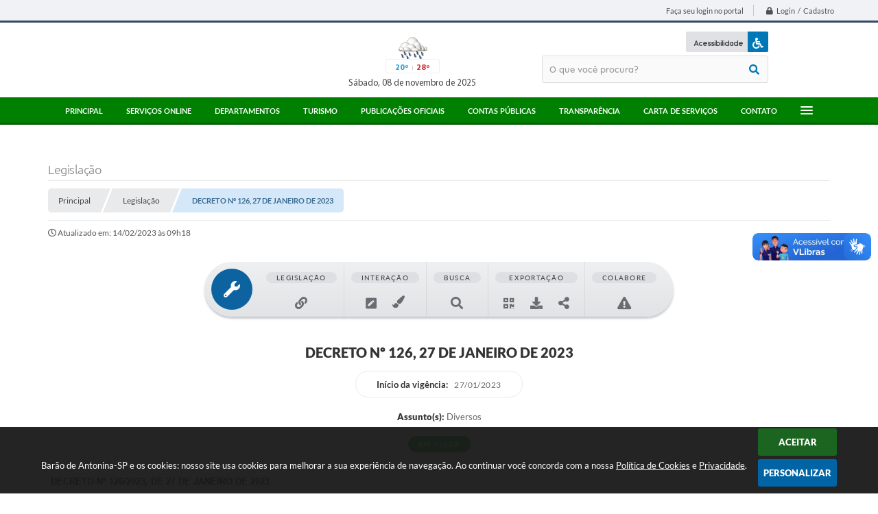

--- FILE ---
content_type: text/html; charset=utf-8
request_url: https://www.google.com/recaptcha/api2/anchor?ar=1&k=6Lcg5gwUAAAAAFTAwOeaiRgV05MYvrWdi1U8jIwI&co=aHR0cHM6Ly93d3cuYmFyYW9kZWFudG9uaW5hLnNwLmdvdi5icjo0NDM.&hl=en&v=naPR4A6FAh-yZLuCX253WaZq&size=normal&anchor-ms=20000&execute-ms=15000&cb=dnwae9cr18ps
body_size: 45723
content:
<!DOCTYPE HTML><html dir="ltr" lang="en"><head><meta http-equiv="Content-Type" content="text/html; charset=UTF-8">
<meta http-equiv="X-UA-Compatible" content="IE=edge">
<title>reCAPTCHA</title>
<style type="text/css">
/* cyrillic-ext */
@font-face {
  font-family: 'Roboto';
  font-style: normal;
  font-weight: 400;
  src: url(//fonts.gstatic.com/s/roboto/v18/KFOmCnqEu92Fr1Mu72xKKTU1Kvnz.woff2) format('woff2');
  unicode-range: U+0460-052F, U+1C80-1C8A, U+20B4, U+2DE0-2DFF, U+A640-A69F, U+FE2E-FE2F;
}
/* cyrillic */
@font-face {
  font-family: 'Roboto';
  font-style: normal;
  font-weight: 400;
  src: url(//fonts.gstatic.com/s/roboto/v18/KFOmCnqEu92Fr1Mu5mxKKTU1Kvnz.woff2) format('woff2');
  unicode-range: U+0301, U+0400-045F, U+0490-0491, U+04B0-04B1, U+2116;
}
/* greek-ext */
@font-face {
  font-family: 'Roboto';
  font-style: normal;
  font-weight: 400;
  src: url(//fonts.gstatic.com/s/roboto/v18/KFOmCnqEu92Fr1Mu7mxKKTU1Kvnz.woff2) format('woff2');
  unicode-range: U+1F00-1FFF;
}
/* greek */
@font-face {
  font-family: 'Roboto';
  font-style: normal;
  font-weight: 400;
  src: url(//fonts.gstatic.com/s/roboto/v18/KFOmCnqEu92Fr1Mu4WxKKTU1Kvnz.woff2) format('woff2');
  unicode-range: U+0370-0377, U+037A-037F, U+0384-038A, U+038C, U+038E-03A1, U+03A3-03FF;
}
/* vietnamese */
@font-face {
  font-family: 'Roboto';
  font-style: normal;
  font-weight: 400;
  src: url(//fonts.gstatic.com/s/roboto/v18/KFOmCnqEu92Fr1Mu7WxKKTU1Kvnz.woff2) format('woff2');
  unicode-range: U+0102-0103, U+0110-0111, U+0128-0129, U+0168-0169, U+01A0-01A1, U+01AF-01B0, U+0300-0301, U+0303-0304, U+0308-0309, U+0323, U+0329, U+1EA0-1EF9, U+20AB;
}
/* latin-ext */
@font-face {
  font-family: 'Roboto';
  font-style: normal;
  font-weight: 400;
  src: url(//fonts.gstatic.com/s/roboto/v18/KFOmCnqEu92Fr1Mu7GxKKTU1Kvnz.woff2) format('woff2');
  unicode-range: U+0100-02BA, U+02BD-02C5, U+02C7-02CC, U+02CE-02D7, U+02DD-02FF, U+0304, U+0308, U+0329, U+1D00-1DBF, U+1E00-1E9F, U+1EF2-1EFF, U+2020, U+20A0-20AB, U+20AD-20C0, U+2113, U+2C60-2C7F, U+A720-A7FF;
}
/* latin */
@font-face {
  font-family: 'Roboto';
  font-style: normal;
  font-weight: 400;
  src: url(//fonts.gstatic.com/s/roboto/v18/KFOmCnqEu92Fr1Mu4mxKKTU1Kg.woff2) format('woff2');
  unicode-range: U+0000-00FF, U+0131, U+0152-0153, U+02BB-02BC, U+02C6, U+02DA, U+02DC, U+0304, U+0308, U+0329, U+2000-206F, U+20AC, U+2122, U+2191, U+2193, U+2212, U+2215, U+FEFF, U+FFFD;
}
/* cyrillic-ext */
@font-face {
  font-family: 'Roboto';
  font-style: normal;
  font-weight: 500;
  src: url(//fonts.gstatic.com/s/roboto/v18/KFOlCnqEu92Fr1MmEU9fCRc4AMP6lbBP.woff2) format('woff2');
  unicode-range: U+0460-052F, U+1C80-1C8A, U+20B4, U+2DE0-2DFF, U+A640-A69F, U+FE2E-FE2F;
}
/* cyrillic */
@font-face {
  font-family: 'Roboto';
  font-style: normal;
  font-weight: 500;
  src: url(//fonts.gstatic.com/s/roboto/v18/KFOlCnqEu92Fr1MmEU9fABc4AMP6lbBP.woff2) format('woff2');
  unicode-range: U+0301, U+0400-045F, U+0490-0491, U+04B0-04B1, U+2116;
}
/* greek-ext */
@font-face {
  font-family: 'Roboto';
  font-style: normal;
  font-weight: 500;
  src: url(//fonts.gstatic.com/s/roboto/v18/KFOlCnqEu92Fr1MmEU9fCBc4AMP6lbBP.woff2) format('woff2');
  unicode-range: U+1F00-1FFF;
}
/* greek */
@font-face {
  font-family: 'Roboto';
  font-style: normal;
  font-weight: 500;
  src: url(//fonts.gstatic.com/s/roboto/v18/KFOlCnqEu92Fr1MmEU9fBxc4AMP6lbBP.woff2) format('woff2');
  unicode-range: U+0370-0377, U+037A-037F, U+0384-038A, U+038C, U+038E-03A1, U+03A3-03FF;
}
/* vietnamese */
@font-face {
  font-family: 'Roboto';
  font-style: normal;
  font-weight: 500;
  src: url(//fonts.gstatic.com/s/roboto/v18/KFOlCnqEu92Fr1MmEU9fCxc4AMP6lbBP.woff2) format('woff2');
  unicode-range: U+0102-0103, U+0110-0111, U+0128-0129, U+0168-0169, U+01A0-01A1, U+01AF-01B0, U+0300-0301, U+0303-0304, U+0308-0309, U+0323, U+0329, U+1EA0-1EF9, U+20AB;
}
/* latin-ext */
@font-face {
  font-family: 'Roboto';
  font-style: normal;
  font-weight: 500;
  src: url(//fonts.gstatic.com/s/roboto/v18/KFOlCnqEu92Fr1MmEU9fChc4AMP6lbBP.woff2) format('woff2');
  unicode-range: U+0100-02BA, U+02BD-02C5, U+02C7-02CC, U+02CE-02D7, U+02DD-02FF, U+0304, U+0308, U+0329, U+1D00-1DBF, U+1E00-1E9F, U+1EF2-1EFF, U+2020, U+20A0-20AB, U+20AD-20C0, U+2113, U+2C60-2C7F, U+A720-A7FF;
}
/* latin */
@font-face {
  font-family: 'Roboto';
  font-style: normal;
  font-weight: 500;
  src: url(//fonts.gstatic.com/s/roboto/v18/KFOlCnqEu92Fr1MmEU9fBBc4AMP6lQ.woff2) format('woff2');
  unicode-range: U+0000-00FF, U+0131, U+0152-0153, U+02BB-02BC, U+02C6, U+02DA, U+02DC, U+0304, U+0308, U+0329, U+2000-206F, U+20AC, U+2122, U+2191, U+2193, U+2212, U+2215, U+FEFF, U+FFFD;
}
/* cyrillic-ext */
@font-face {
  font-family: 'Roboto';
  font-style: normal;
  font-weight: 900;
  src: url(//fonts.gstatic.com/s/roboto/v18/KFOlCnqEu92Fr1MmYUtfCRc4AMP6lbBP.woff2) format('woff2');
  unicode-range: U+0460-052F, U+1C80-1C8A, U+20B4, U+2DE0-2DFF, U+A640-A69F, U+FE2E-FE2F;
}
/* cyrillic */
@font-face {
  font-family: 'Roboto';
  font-style: normal;
  font-weight: 900;
  src: url(//fonts.gstatic.com/s/roboto/v18/KFOlCnqEu92Fr1MmYUtfABc4AMP6lbBP.woff2) format('woff2');
  unicode-range: U+0301, U+0400-045F, U+0490-0491, U+04B0-04B1, U+2116;
}
/* greek-ext */
@font-face {
  font-family: 'Roboto';
  font-style: normal;
  font-weight: 900;
  src: url(//fonts.gstatic.com/s/roboto/v18/KFOlCnqEu92Fr1MmYUtfCBc4AMP6lbBP.woff2) format('woff2');
  unicode-range: U+1F00-1FFF;
}
/* greek */
@font-face {
  font-family: 'Roboto';
  font-style: normal;
  font-weight: 900;
  src: url(//fonts.gstatic.com/s/roboto/v18/KFOlCnqEu92Fr1MmYUtfBxc4AMP6lbBP.woff2) format('woff2');
  unicode-range: U+0370-0377, U+037A-037F, U+0384-038A, U+038C, U+038E-03A1, U+03A3-03FF;
}
/* vietnamese */
@font-face {
  font-family: 'Roboto';
  font-style: normal;
  font-weight: 900;
  src: url(//fonts.gstatic.com/s/roboto/v18/KFOlCnqEu92Fr1MmYUtfCxc4AMP6lbBP.woff2) format('woff2');
  unicode-range: U+0102-0103, U+0110-0111, U+0128-0129, U+0168-0169, U+01A0-01A1, U+01AF-01B0, U+0300-0301, U+0303-0304, U+0308-0309, U+0323, U+0329, U+1EA0-1EF9, U+20AB;
}
/* latin-ext */
@font-face {
  font-family: 'Roboto';
  font-style: normal;
  font-weight: 900;
  src: url(//fonts.gstatic.com/s/roboto/v18/KFOlCnqEu92Fr1MmYUtfChc4AMP6lbBP.woff2) format('woff2');
  unicode-range: U+0100-02BA, U+02BD-02C5, U+02C7-02CC, U+02CE-02D7, U+02DD-02FF, U+0304, U+0308, U+0329, U+1D00-1DBF, U+1E00-1E9F, U+1EF2-1EFF, U+2020, U+20A0-20AB, U+20AD-20C0, U+2113, U+2C60-2C7F, U+A720-A7FF;
}
/* latin */
@font-face {
  font-family: 'Roboto';
  font-style: normal;
  font-weight: 900;
  src: url(//fonts.gstatic.com/s/roboto/v18/KFOlCnqEu92Fr1MmYUtfBBc4AMP6lQ.woff2) format('woff2');
  unicode-range: U+0000-00FF, U+0131, U+0152-0153, U+02BB-02BC, U+02C6, U+02DA, U+02DC, U+0304, U+0308, U+0329, U+2000-206F, U+20AC, U+2122, U+2191, U+2193, U+2212, U+2215, U+FEFF, U+FFFD;
}

</style>
<link rel="stylesheet" type="text/css" href="https://www.gstatic.com/recaptcha/releases/naPR4A6FAh-yZLuCX253WaZq/styles__ltr.css">
<script nonce="uOTPXNe7BcW-ONgiAfnkRA" type="text/javascript">window['__recaptcha_api'] = 'https://www.google.com/recaptcha/api2/';</script>
<script type="text/javascript" src="https://www.gstatic.com/recaptcha/releases/naPR4A6FAh-yZLuCX253WaZq/recaptcha__en.js" nonce="uOTPXNe7BcW-ONgiAfnkRA">
      
    </script></head>
<body><div id="rc-anchor-alert" class="rc-anchor-alert"></div>
<input type="hidden" id="recaptcha-token" value="[base64]">
<script type="text/javascript" nonce="uOTPXNe7BcW-ONgiAfnkRA">
      recaptcha.anchor.Main.init("[\x22ainput\x22,[\x22bgdata\x22,\x22\x22,\[base64]/[base64]/[base64]/[base64]/[base64]/KHEoSCw0MjUsSC5UKSxpZShILGwpKTpxKEgsNDI1LGwpLEgpKSw0MjUpLFcpLEgpKX0sRUk9ZnVuY3Rpb24obCxDLEgsVyl7dHJ5e1c9bFsoKEN8MCkrMiklM10sbFtDXT0obFtDXXwwKS0obFsoKEN8MCkrMSklM118MCktKFd8MCleKEM9PTE/[base64]/[base64]/[base64]/[base64]/[base64]/[base64]/[base64]/[base64]/[base64]/[base64]/[base64]\\u003d\\u003d\x22,\[base64]\\u003d\\u003d\x22,\x22w5V/[base64]/[base64]/DrcKgw4ZaD8KBwrfChD9fe8Opw7DDjnbCoTMhw58DwoweNsKzTWwWwoHDtcOEK1ZOw6UXw5TDsDtJw4fCoAY9ShHCuwEkeMK5w7/[base64]/DgcOQwoJnwoPDvVAHIcKmRxFlHcOpe2RmwqE7woUwMcKuZ8KkM8KWQsO8L8KWw6c/[base64]/Cq8K2w4YWw7x6wqTDlsKbwohoVlcqCcK8e8KUwoxlw79Zw78odMOxwq50w4oLwqVSw53CvsOoB8OOAxZ4w4fDtMKpGcOCfCPDssORwrrDp8KQwoJ1UsKdwoXCsSjCgsK0w5DChMO9T8OMw4fCi8OlEsKJw6/[base64]/wpIuZcOow58twoYXOsOhe8K5w5bDkcK2YMKowq4nw4HDl8KIFCwkb8KcPy7CvMOSwolJw5Fjwq8ywojDv8OnccKBw7bCqcKRwpgbVUjDpMKvw7XDusK8NCBiw67Dh8KCO3TCisOcwqzDiMOMw4bCrsO7w6MTw4LCt8KUa8OIUMOHFi/DkFfDjMKLcTLDncOiwpDDtcOPO2EdE1gPw7BRwr5WwpFrwoBwInXCplbDkQXCpmsOb8O1EXs2w5AQw4DDoG3DuMKrwrZudcOkEirCjUTCvcKcRA/Cmm3CiEYQV8OOBWQiXw/DtMOhw7lNw7MQVsOpw4TCtWnDgsODwpsEwo/CiVLDnzwWaj3CqF8tU8K6PsOhDsOgScOAHcOwYWLDu8KGPsOAw5/Di8OiIcKsw7wyCXPCoXfDjCfCjcO3w65rLGnCvjjCh0RSwo1cw6tzw4ZASElJwqo/[base64]/CncKJNsOBCUkoO8OLwr4pwqTCqcO7T8OKwrjDrRzDqcKpacKDacKmw71fw7rDlzpYw7PDkMKIw7XDkEfCpMOJXsKyHE11Onc7Tx59w6ddUcKmPsOgw6LCnMOhw5TCuA/DvsKOUXLCoEfDpcOJwoYySCFFwoknwoNKwoPCl8Ovw6zDncKQRcOwBVwaw5JXw6VmwqQswqzDmMOXTk/Ck8OJaDrClDLDrhTDusOAwrLCo8OiXsKsScOQwps5N8O5EMK6w5ULUFLDo3nDm8KlwovCmFsdI8KywpwYUiRNQSI3w77CtFfChDguNWrDtmDCh8Oqw63DusOLw4LCnU1HwqbCl3/DgcOkw7rDoENLw5dhL8KHw7LCiBoiwpPDgcOZw7gowpvCvXDCqXjCq03CuMONw5zDl2DDgcOXecOcQ3jDtcO0U8OqS2leR8K0XcOSw4nDm8KveMKcwrXDrsKkWsKAw7h7w4/DocKkw61/N3/Cj8O4w65NYsOaWm7DvMKkFFnDsFAgTcOtRW/CrBhLIsOiOcOOVcKBZ2oiZxohw6fDsw1fwrgxIMK6w7vCg8OHwq9jwqhmwonCv8OAJMOZw4poaxvDkcOyIcOdwp4rw7IDw67DhsOkwpwJwr7Dv8Kfw69Nw6fDocK9wrLDl8Khw7l/FUHDiMOqJMO+wrfDuFk2wpzDr3wjw5UNwoxDNcKkw65Dw7R8w7TDjQkcwrTDhMOEalvCui8gCTkEw4hZGMKyfTlEw7MGwrnCtcOTJcKxHcOPXRHCgMKHa2jDv8KAAXQhRsOMw5HDuHvDqFE/H8Khb0HCi8KcUxM0WsO1w6jDvMO4MW9BwqbDgR7Dk8Kxwp/CgcOcw7BjwrDCslw4wqljwpZGwp4mcCDDssKCwqsJw6J/N2VRw5I4CMKUw5LCl2UFMcOvesK5DsKUw5nDtMOMAcKjDMKtwpLCmCLDrnHDoSTDtsKUwrzCr8O/EgrDq3tCKsOYw6/CpkVfYilYZ3tgZ8O8woBDKEMDQFQ/w6waw5dQwqxvFsOxwr4fH8OYw5Eiwp3Dh8OYF3YUYyTCjQ98w5PCqsKlGGI0woR4cMOMw4zCgG3DsyJ3w54OEsKlOcKJIA7CuQLDiMOdwr7DoMK3XgUMdHR+w4wqw4U1w6zCvcOAfUDCucOZwqt3MQ0lw79Zw57CtcO/w6U0IMOjwp/DlhjDtCBjCMK6wop5DcKTMWzDpsKbw7NqwpnCtcOAchbCgMKSw4Uqw4Nxw43CknV3f8OGKCRMd0fCncOuIR0/wobDg8KEJcKSw5LCrDIINcK2esK1w4TCkmxQa3fCjCZUZMK6M8KcwrwOAAbCpMK6SzhuXVhGbiFJPMOSPn/DtSvDrlkzw5zCj25fw6lBwq/[base64]/CocKHwowcCsOhwrbDjSQewrNHDsONXMK2w47Dh8Oma8OZwph5V8O1AMOgO1RewrDDvhXDlDLDnx/CpUfCpQJGf3YlfXxwwoDDusKPw65kXMKUPcKNwqfDnS/Cp8KFwo4DJ8KTRndGw4Edw6YHCMOxJTZkw6UoUMKVZ8OkdCnCiGRYdMO0L2rDmChZAcOUbcOlwo5gP8OSf8KtZsOnw5MTU1M1ZgTCuRfCjTvCqSNdDV7Dr8O2worDvMOEEBvCuyPCscOQwq/[base64]/CuMOIXC8BEzLDm8OLw5ZgCi4Vw4UIwqXDgMKPZsOmw747w5bDkXTDicKvwqzCvsOUcsO8c8Oaw6/[base64]/DtgITcxzDqcOuw7XDq2MKS39NJsKnwos6w6tnw73DrltvJw/ChADDt8KPGRXDqsOxwp10w6UIwoQaw5dGeMK1Zm97UMOCwq/Dt0Q0w7jCqsOCwqd2f8K5G8OLw5ghw7LClC3CscK0w5nCjcOwwrJnw4LDh8K3MgB6w4rDnMK/[base64]/Dj3DCmXhUacO8w6Mxwp1/wpYudVXCnsK3UXUNDsKETkYJwr9dUEnCp8KUwp0nMcODwpAxwq/Dl8KWw6Vqw7bCoRzDlsOQwqEdwpHDp8OJw4lqwocNZsOIIcKXHBFFwp3DgMK+w6PDoW/CgS4jwr/Ci0UYL8KHJUhowowjwpsJTgvDpDkHw6cHwoPCosKrwrTCoUlpJsKuw5nCmMKnDMOIP8OVwrcYwp7CgMOvacOHQcOWcsKEUmTCtFNsw5PDuMKKw5rDtznDk8OQw64yB37DuWN6w6pFeh3CrX3Du8K8dFBtEcKrJ8KcwrXDtEYiw6nCjC/[base64]/Cs8K6TidmUT8Iwp/[base64]/fcKOemR0JSjCkRoQwpjDuWnDqHtcdllxw7okW8Osw6l9AB/Cg8O/[base64]/[base64]/wp3Dj8OdwozCgDHCncKTJsKzwpfChMKudgfDmcKSwqfCvxPCkUE9w5vClRgdw5IVaWrCl8OEwrnDmnLDkmDCkMKPw55Zw58YwrUSwolYw4DDqQgTU8OQUsOCwr/[base64]/w653V8OcTmbDoMKnE8OjAxTDqAcbw67Cq2rDmsOOw7TCgABYECTCrsKzw5NjacOUwqRBwoDDlzfDoBJJw6oEw71mwoDDrzBaw4YwLsOKXxtBcg/CgMOkeC3CmMOnw7pPwrp2w7nCkcOgwqUGf8KPwrwacQ7CgsKQw7QOwqsbXcO2wp9nAcKpwrXCkkPDrzHCs8OZwqBNW3QUw6VfT8KiQUcvwqceHsKBwoDCgVhFMMOZZcKZVMK4GMOaMyDDjHjClMKrK8KzDhxuw7hVMwbDuMKrwrU4ScKYKMKRw7PDvx/[base64]/[base64]/DmRJEwoUuw4nCn8Kqwp/[base64]/CgibCkxN2wpxUAsOrFBMxw4UKw4PCqcOewqRYZm0Mw7YeeFTDlcKdYioGTldGdGB/awZywrNSwqbCsS4dwpQXwoU0wqgfw7Q/[base64]/DocOkZsK8w7VsPcKXRMO+wrUTwo9SecOQwpgdw5zDuFsvfEAawrrDr0vDuMKxG23CpcKpw6FpwpfCqhjCnR4iw5dXBcKSwpouwpA2HWzCkMKsw5YmwrjDt3nCpXRtAFDDqcO8dxcswoIGwrx6dh/DthLDo8OJwr4iw6jDmEk9w7B0w5xyOmXCr8KBwpggwq1Iwo1Yw795w5V8wpchcR0Vw5zCvQ/DmcKvwpvDrGt4E8Osw7rDs8KuPX4FCS7CpsOHeCXDncKvbcK0wo7CnQBkL8OnwqErLsOWw4MbacKnB8Off2trw6/[base64]/DqmjCuMOQYH1+w5LDp8O+w4cgwo3DtUDChDfCg3LDuyEaZ0zDlMKxw7F2dMKILA4Lw5EYw5Ftwr/[base64]/w6wkJDTDihLDgWAndMKoB2XCiBTCulwsTiIqw444w457wr0Qw4zDom/Ci8K+w6UJIcKsLV/CqAgJwrrCkMOJXWt3UsOyBMKbSW7DusK7JgdHw6wQZcKpVMKsP3RhDsOnw47DlXhwwqoHwonCj3jCpE/CijsDVH7CuMOuwp7CqMKRY2DCn8OzbzU3AmcTw5/CksK0R8KuLy7CksK7GQVpRSY/w4s8XcKrwpzCsMOzwoRDX8OSMkQGwpTCnH51KcKswqDCogouaQ4/w7PCgsOudcOww6zCnCJDN8KgW2rCtF7Cm2okw6F3CMOIecOow7/[base64]/wpnCth7Cvi7DoWwQIMKFM0zDtz4sAMO2wq1Bw4dETMOpRT4BwozCux9ASTkww77DoMKiIxbCqMOfwpnDu8ODw6szI15FwrDCpcK8w5NwccKJw67DhcKxBcKBwq/ClMKWwqzCuEsfPMKWwoddw6R+AsK+wqHCu8KgPzDCu8O2UmfCrsKeATzCp8KZwrDCoFTDmAPClsOlwqhow4XDjMOXB2fDnzTCkmDDoMOZwqfClz3CvXVMw45gOcK6dcO8w6TDnRXDphDCpxrDpQlXKHEDwqsyw5/ChCEebMOqI8Ozw5tLcR9QwrEHVF/DhTXDhcOyw4zDt8K/[base64]/w7VYVMK1wqDDu2fDq8OxwoDCtQrDosKnQRbDmTPCiXvDsTxUEsKvPcKvTMKCfsKzw7hMEcKvdVA6wqZZPcKdw6nDrxYABj9xaHsyw6HDlsKIw5EwXcOSOC00cjl/ZsKRKFRaLgZ5FAZ7w5sxWcOVw49zwrzDrsOIwrN0WQtjA8Kjw5lTwp/[base64]/DusONKmnDncKgbATDsg/DssOvKy3CiAnDrMKkw5lwacKLFXN9w7VnwpfCgcKZw6BDKTtvw5jDjsKCKcOLwq/Dm8OUwr53w7Y7NABLDADDjsKCW0XDhcKZwqLDln3CvTHDt8K2P8Krw5JWwqbCkyYoDFkPwq/CtRnDi8O3w6XDiE5RwqxAw4YZdMKzwpHCr8OUJ8KHw45nwq5vwoQtTElnQRLCkU3DhxLDqMO8PsKsBjARw6lpK8OOXAhEwr3DlcKaQmfCn8KDA0tpY8KwbMKFG2HDrXkWw6hjHHHDiEAkDW/CvMKUMcOcw6XDhEtzw5Ndw4xPwqTDqxhYwoLDvMOPw69awrHDrcKawqw9fcOqwr3DlXs0WcK6D8OFACIRw7h8Sj7Dh8KjT8Kfw6UedMKNRGHDgHLCrcO8wq3CksK6wqdZCcKAaMO0wqXDmsKcw5Ngw73DgDjCoMKmwq0ORiRRHg8Wwq/CgcOWa8OdQsKkZgHCpXrDtcKAwrkkw4gfC8KpCA5Dw5jDl8KJUiYZbzPCmMK9LlXDoXhRX8O2JMKTXC5+wqHDrcOZw6rDgQ0zB8Omw4fDm8OPw6kyw443w7guwrLCkMOIYMK5Z8ONw4EOw50qXMOsNzUhw5fCsmMvw77CtCkGwr/DknDDgFkLw6nCscO+woRcIizDosOtwr4AMsKHRMKmw408FsOEMxQVd2vCucKUXsOQMsO8NAhSaMOgK8OFH2FOCQfDhsOAw5tmZ8OnTkgtFEpbw5rCrcOLdlPDmQ/DmxTDmSvCkMKEwqUUHcO5wrHClD7CncOAQSjDk1VeeF9VbsKCQcKlRhTDmSocw5c7DwzDh8KQw4/CgcOAERg8w7XDmmFsfQvCiMK7w6HCqcOlw4zDrMKNw6bDg8OZwp5XcUHDr8KIEkEtVsOpw7Rewr7DgcOHw4bCuGrDlsKlw6/[base64]/DmFTDpmcnwqvDnsKow4vCusOUCMOWwrHDjcKiw6lEYMKubzB6w5TCtMONwoDCnWkrCTc9MsK/J0bCr8KvWhnDv8Kfw4PDnMKiw6zCg8OaGMOww5nDtMOCbMOoVsKWwrtTLnXCrT58RMKEwr3DkcKgYMKZecO6w6djBlPCjUvDlGgefVBfbnlrP0Ajwpc1w4UJwr/CqsKxAMKfw7bDgwNnDW02f8KUciTDhsKmw6vDtMKzSn3ClcOtNXbDlcObA3rDoBw3wq/Cg0gUwoXDmDVZIz/[base64]/CmcOXw7vCg8KGw7YmF8Opw6pjJ8Oew4rDtlHDl8OIwrHCuiN8w5fCmhPCribCusKPdxnDtTBiw5bChg4cw7jDvsKsw6jDgznCucO2w5pQwoXDpUXCosK4HhAiw4DCkRvDo8KxJ8KSZ8Ovaj/CtVAwKMKVbsOJFRHCuMOgw7ZXB1rDkkMzA8K7w47DncKVPcObOsOuEcKcw7DCvWHDgBfCucKAVsKiwoFawpPCgghqLxPDuQnCpw1iWFs+wrLCn37Dv8OsETfDg8K9cMOfD8KkY0/DlsKvwoTDhMO1KAbCuj/[base64]/DncOgasKWdsKzf8OzwovDlcOOL3rDt1howqY9wo0Vw6vCuMKSwqlrwrjCpHsqa30LwqE9w67DgRjCpGNMwqTCmh11dm/Ciy4FwpnCu27ChsOtUU1zQsOkw67CqMOiw6cFKcOYw7fCtynCowvDq0Elw5Y2clAGw4xxw6ovw4AqMsKeYCfDq8O1QBPDqEPCvgHDosKYcD0Vw5vCncOTWhTCjsKeTsK5w60RacOJw6VqTm9TBBcswqPDpMOOW8KcwrXDm8K4RMKaw6RSA8KECBPCpDzDuC/Dm8OJw43DnDIBwqNrPMKwEsKmOMK2H8O/XRnDm8Oxw5FnH1TCqV48w6DCtC05w5VKaGVgw48owp9kw5fCnMKqTsKBehMXw5YVGMO9woDCssKlRTvCrScyw6U/w4vDr8ODQ2nCkMOUWGDDgsKQwrvChsODw7bCnMKTcsO1dWnDu8OPUsKlwqwyGwTCiMK/w4gTZMKTw5rDqzoMGcO7PsKOw6LCpMORSAnClcKYJMKjw5fDsALCpDPDksO+TjMQwoPCq8OzOSNIw5lNwrR6GMO+wrYVOcOQwpLCsAbCnwRmPMKpw6DCqn8Xw6/CuAFUw7dKwqocw5IkNH7DnADDm2rDv8OLeMONEsOhw4fDjsKXw6IWwqvDkMOlMsOtw7cCw7xCTW03Gxo5w4DCmMKDAB7DuMKHS8K1OMKCHkHChMOMwofDpUwBaj3DosK/c8OwwqEAbD7DrURLwrnDmzfCsVnDtsOyUsKeF2LDswXClSvDjcOfw7jCp8OjwpDDigRqwofCqsOAfcOfw4N2AMKjLcKsw4snLMKrwr5Mf8KKw5PCkxcEeQDDtMOTMwVDw4UKw6/DmMKMYMKPwrwBw7zCtMOBCWRaBsKXHsO+w5/Ct1rCrsKNw6TCpMKuH8OYwoPChMKoGi/CusKGIMOlwrIpDDsGHsONw7J4NMO+wpbCmwPDh8KNZwXDlHHCvsOMD8KnwqXDscKiw5ZCw7oFw6h3w4cOwoPDnmFIw7XDj8OtbmJaw40wwph+w5Y2w44bKMKOwqPCmQpDA8KpCsKPw43CicK7JhDCi33CrMOoOsKPUnbCu8O/wpDDmsOCYXfDs2c2wqUyw6vCulFLw5YUbRjDssOFPcKJwpzDlhBwwr18ejHCrgbDow0hZ8OYBSbDvgHDkkfDt8KpX8K2UX3CisOCD35VUcKZWxPCs8K4bcK+MsOdwqVebhzDi8KFMMOkOsOJwpHDncKWwrLDtWvCnXwbAcOsZj7Dt8KjwrRUwq/CrsKBw7rCjw0Aw50BwqXCqnTDniVIATpDF8OJw6PDlsO/J8KMZMOxQsOxbDtHchpzIsK4wqR2HXfDgMKIwp3CkmUPw6jCqm9oJMO8STHCi8Kvw4HDocOAVDx5HcKsKHrCuyMVw4PCkcKhAMO8w7fDjy/ClBzCuGnDuFHDrsOMwqDDnsO7w4NwwrnDhUjClMKhDhNZw4UswrfDpsO0woPCj8OzwotGwqXCrcKqbUvDoHnCkUAlGcK3Z8KHAj1EbgDDnWQow5wCwq3DtmgGwqQZw65OXTnDscKpw5rDucONTsOiFcOMTVHDtknCuUnCvcORJXrChMK6PBUew5/Cn0LClMKNwrfDkyvCkAQJwq9CZMO7a3ERwoM2NyzCjMO8w7pnwo9sXnDCpktEwpEbwp7DpknDhMKqw4R9Ox/CrRrCgcKsAsK7w7d0w7s1HsOxw6XCqHvDiTnDpcO0SsOOE3TDskkSAMKMCQofwpvCssOvdkLDu8Kcw4xoegDDk8Kvw5bDg8Oyw6ZSPFDDjA/CuMK4YSYKK8KABMO+w63DssOuH1Uiwoscw4zCgsOGQ8K0WsKEwq8hU1vDvGIWMMO0w45Sw5DDlMOSTsO8wojDiCxncV/DhcKfw5rCnznDlcOTTsOqDMObaRnDqcOXwoDDvcOWwr7DlsK7MiLDmTd6wrZyc8O7FsOOTCPCqhw7Pz4pwq7Cv2UreTtjUMKAAsKuwqYUw5hOOsKxeh3DnV/DpsK/SEPCmD5hBcOBwrbCgXXDg8KNw49Pf0TCosOCwoTCrV4Nw57DlmPDmsO8w4rCknzDuF/[base64]/GsKFwqMxw4fCkh9aekZqwoQxw57DnMKgw6nCnTdtw69Vw7XDvUHCpMKaw4Q9esOBCQjCsW8SL2/[base64]/P3B8w7/CrcKtwqxrMH7DmTTDsMOyw4DDunDDr8OYMH3DqsOzYcOeeMOzwqnDuhLCr8KawpzCgTzDvsKMw6LCqcOYwqlLw59zOcOrSgnDnMKowrzCjz/CpsOtw5TCoSwEHcK8w6vDgwnDtHjCmsOrUHnDmSnDjcOyREvCi2odXsKWwqnCnwo2eh7CrcKRw6EVUUorwqnDqBjDkGxoDh9Gw6PCqgsTHXhlEw7CpBp/w6TDpU7CsQvDgsKYwqzCmmx4wo5/[base64]/ChMO7bEPCpD0vBEYcQw/DoMKmw6zCpMO2wpfCpk3DvTsnORXCvD4oNsORw4jCj8OLw5TDt8KvJcOKb3XDrMKhw7Raw7sjFsKmTMOvZMKNwoJoMSRLbcKLe8OvwqzCl3FUCGnDpcOlGB93fsK3RcKGPStoZcK3wqR8wrRDDBnDlXNTwpDCphZqZxh/w4XDrMO+wqsqAnLDtMOawrBiWwNhwrgRwpReeMKiMnPDgsOMwoXDkRZ9VsOMwrIgwq8cZ8KJe8OSwq99A2AABMOmwp7CsXfCpwI/wq8Kw57CvMKFw4tgXBTCk2pvwpMowpzDm8KdTU4ZwrLCn0g6CAYKw5rDpcKBacOWw5DDhsOrwrTDgcOywo8FwqBqOSt4TcOXwoXDsRQKw5rDtsKlZ8Kfw6LDr8KMwpDDsMOYwr/[base64]/[base64]/[base64]/CocOMw5rDq8KKNcKPw4kxIsK8fBgYU1/ChMOLw4V+wpkHwqk3asOuwo3Cjj5Gwro/RHVPw6puwrdUXsKibsObwp/CjMO5w7V3w6DCusKvwpHDisOoEQTDsCLCpRYxKmteIl3DpsOTcsK2JsKCA8OiNcOffMO4KcOuw7bDnFw2RMKiMVNdwqXDhB/ChMOHw6zCpTPDuEgCw4piw5HColsLw4PCvMKfwq/CsGrDoXjCqiXDnHFHw5PCplE5DcKBYWzDhMOKCsKow5vCqxJLfsKiPR3CrlrCjkwIw6E3wrjDsH/DmU/CrnTCq2REYcOyA8KEJ8Ohe3zDrsO3wrIcwoLDmcOEwo3CksOzwonCpMOFwpfDu8OXw6gMcnRlGS7CucOUMzh9woc6wr0JwpXDgkrChMOeI2DDsDrCjVXCiTNMQBDDuxd6dzdCwrsmw4MzcgvDj8O7w7PDrMOGMQ1/w7ADY8KNwoAdwoIAfsKgw53CjD87w4ITwqnDvC5Nw5dwwrbCsS/[base64]/[base64]/AMKWwr4EXcKvwoVhLMO3McOnX8OZAcK2wqTDri3DisKDAkRGb8ORw4Rvwq/CrhB7T8KTwqJKMgDCpwoFPxY6XzPDicKQw4nCpETCtsK5w60fw70CwoAyPcOzw6w7w6khwrrDmDpWeMKYw61GwooSw7LClRUQLHjCrsOrDS0Owo3Ci8OXwoHDiHbDq8KGL1ECJRMRwqY5w4PDhDrCuUpPw69GVnTCgMKyacOZfMKmwqfDmMKXwp/ChxjDlHgcw6bDvMKUwrl7PMKqKmrCkMO8d3zDsD92w54PwrxsJQ3CplNswrvDrcKyw7puwqJ5wq3DvxhKacKQwrYawqlmw64GRiTCq3zDlCwdw6LDgsK0wrnCojsww4JwKDzClg3DtcKhIcOXwpHCjW/CpMOmwq5wwow7wpsyFljCqAgrEsOqwrM6ZHfCvMKmwrt0w58iMsKVKcKlOVRewo1/w5dXwqQrw4lcw6kRwq7DssKAOcKyQcOwwqBIaMKDccKawpp+wo3CncO9w4TDgVvDtMK/TRcCVsKawqHDmMOVDcKKw6/[base64]/wrJEwpfCtlfCgsOnwoTChwDCpcKOw6LDgV7DlWDCtcOXw4fCn8K8HsOAPMKpw5NfGsOPwq4kw6/Ch8K8e8OVworDtA5TwrLDj0oWw715w7jCqiwww5PDncOvw5dyDsKaScO8RhbCoyp/dXx2KcO7XMOlw5Q8IFbCk0zCnW7DvcOYwrTDiB8/woXDukTCuSbCqMKZM8Obd8KuwpDDlcOsd8KiwoDCjMK5D8OBw7BVwpJuA8K9GsK+Q8O2w6YrRlnCu8O2w7DDjmB3FHjCocOeVcO9wr9CFMK5w5LDrsKfwpbCn8OawqfDsTjClMK+AcK2PcK8QsORwqI0GMOuw7gewqBCw4RIUS/CmMOOWsOSMFLDp8Kcw5zDhnQ/wp18Nn0hw6/DvhrCksOFw5EywpIiJFHCkcKoa8O8RWsIIcOpwpvCi2nDhA/CgsK4TsKfw59Nw7TCpQ48w7EowqrDnsObMjY2w5kXH8KSD8OoETppw4TDk8OYUQRnwpjCn24pw6FDFMKewoMywrVIw5IUO8KTwqcVw6VHdiR5dsOywoEgwoTCvXkQZkTDoC96wo/[base64]/CkMO0w4fDtRgvwqIow4jDlsOtwrrDjl3CsMO/w6gAMggGXHrDkXVrXh7DskjCqFYYV8KQwofCoTHCg1MZJcKyw5gQFsOYJyzCisKowp1qIcOHLBHCh8OXwqfDnsOqwq3CkgLCpFwYTAcEw7bDrcOsSsKQa0ZWI8O7w7JSw7fDrcOJwq7CscO7woHDpsOGU1LDhXxcwr9ow4XChMKdcEHDvDpuwoV0wpnDncOiwo/Ci043wo/ClA4twrwvGlrDisKOw7DCjsOJURhpUy5vwpjCgsOAFgfDvAV5wrXCvWJgwo/DrsOjRGfCgjvCgnPCn2TCu8O7R8KSwpQ4HsKDb8Kkw4dSZsKPwqogM8KXw61falHDkcK6VMOaw4wSwrJ6CsK3w5bCscKtwp3CgsOiByhRaQFIw7cZCmfCo3tvwprCjmInKHrDhcK8FyInOm/DscOvw7A+w57DuE3CmVTCgz3CsMOyKmcrGkU9OVYadcKrw4deLBANTcO+KsO4OMODw4kTZ01+bHd6wr/Cq8OTX18WJy7DkMKcw6s8w7vDkCJ3w4MTYx00e8Kvw7sCJcKFJEV/wqfDvsKVwoEewpwnw5IMAsOww7rDhsOdF8OcT09owq3CnMOdw5HDmkfDpgzDucKQScOMOmhZw5TDmMKKw5VzNlIrwrjDjHfDt8OhCsO+w7pIQxrCiQ/Cp21ewqJPJglsw7RXw7/DpcKAM2vCm3bCiMOtRhfCrw/[base64]/Dq8Ohw67Cs2LDgcO2w4gGw4BTw6dWEMK7w4rCkkLCoRbClxxeXcOjNsKyF3E/w4dLW8OIwpB3wrxAdcOEw4wdw7hAd8Ohw6ViXsOWDsK0w4APwrMmH8ORwpxoQzx+b1FTw5cjBz7DuxZ1w73DoUnDvMOCZx/CncK1wpPDksOEwr8Pwp1uHmEnGBBfGcOKw5kgbXIEwpFmesKNw4/Dt8K3ZE7DuMKLw6cbDUTDrjYLwr5DwoBoKcKRwrTCihMqGsOiw4UMw6PDo2LCn8KBN8KaHcOVCwvDkh3ChMO2w7HClQgAL8OPwobCp8KjCmvDiMOOwr0hw5/DocOKEsOow6bCsMKhwp3Cg8OKw4PDscOwCsOJw5/CujNWGnnDpcK/[base64]/[base64]/ChsOsw6vDr2MpbMK5MMK6HUIMwqLCqcOFKsK+Q8KUbXEEwr/CnwYSDBsawqfCnxjDhsKvw5XDm3fCiMOhKT7CuMK9HMKhw7PCtXx4Z8KNEcOcXsKdE8O9w6TCtA/[base64]/DlcKLL8K9ZcOpwqZUCcOKw5ZWw6l0wp1Owps6JMOgw6PCujzCm8KcNWcAPMKmwonDpyZIwr5rR8KvWMOwOxzCgWVQDEzCri55w5VHYsKWB8OQw5bDmVLDhgjDtsK6KsOtw7XClznDtG/Cr1DDuwlHKsK+woTCgzAgw6FAw73Dm15eG29uGwAkwq/DvjnDnsKDVQrCisObRwJkwqciwrRpwqBwwqrDj1UWw6PDnDLCgMOnekrCriUbw6jCiyknJlTCpCMLZsOTdHbClX0Nw7rDv8KqwoQ/RF/CnXdOIcKHO8Ohw5fDgyDDvwPDjsOAXsOPw6zCocOdwqZMPT3Cq8KXVMKjwrdZbsOzwogkwrzCicOdMsKZw6BUw7kjPsKFbRXCgsKtwrxrworDucKWw43DqsKoCzXDq8OUJC/DpA3CmlTCssKLw40AXMOybjdJCzNGNhIow5XDu3Iew6DDmznDscOkwptBw7bDsV9MF1zDrBwiU3PCmyk5w69cN2zCmsONwq3CpjJJw7F2w7TDgMKOwq/CglPCicOKwokvwr3Co8OjSMK4BDNTw4h1RsOgcMKZX31GfMOgw4zCmz3DtQlPwoVhcMKgw73Do8OCw7pYYsOsw6/Cr3fCvFcKZEQYwrB5LW/CjMOzw71oEDlDZEs8w4hCw5wjUsKzRxkGwqU0w4cxQDrDgcKiwoZjw6fCnXFWT8K4Ol9HbMOew7nDmMO/LcK5D8OQQcKAw5dIIDIIw5F7G0jDjhLCg8Kkwr02wrdwwo0cDWjCucKLUwATwq7DusKtw5owwq3CjcKUw7V9TFh5w7kdw5/DtMKLesOUwoxQb8KvwrlEJ8OHw7YQMS/Cv2nCjgjCo8K/dMOfw6/DlwlYw4chw5Myw41Zw7JMw7h9wroSwqvDsR3CjSHCgR/[base64]/DmH3ClmbDkX7CpjbDp8K5w4YLRcK7dHnDnhrClMONeMOra1LDvHTCoFTDlwDCuMO9AQVAwq9Hw5PDhcKgw7fDiULDusOwwq/DlsKjSQ/ChnHDuMK2BsKSScOgYMOwcMOcw6TDmcOfw7N1IXTCrQ7DvMOhbsKAw7vCpsKNRQc7G8OGwrtjawFZw59DHU3CncOHP8OMwo86RcKJw5oHw6/[base64]/w7RYwpvDjcKYI1/DrWfDmsKww6krw4TDj8KfbcK2Pw/[base64]/wrUcVcO3wrrDosOocG7DqQHDrcKTDMK2wqABw5DDusOXw4jChcKYMk/DpcOOA13DhsKGw7nCjcK8YTPCvcKJccKrw6g1wqzDhMOjVh/DvVNASMKhw5zCiFPCsUBjS3PCs8OhRWzDo2PCk8OaVwwsFD7Ds1jCi8ONZh7CswrDosOgcMKGw7w+w6rDlcOKw5V+w6vDjCJ5wqHDuDzCnBnDp8O4w6ooVBbCjsK0w5rCpRXDgMKtJcORwogyLsOERFzDp8ORw4/[base64]/NwskL8OQHsO4w5rCgMK5M2fCtTpnJz7CjDjCoFLChsKqXsKRS23Dkx0HQcKQwpXDocKxw5c2EHU9wo8AW3nCiU5HwqFDw5R6wrzDr33DisOew57DjUHDqSh3wozDpMOncMKxRjvDvcKFw6JmwqzCrzJSccKkRcOqwpkbw7E/wpwuAcKibxwRwqLDkMK1w6rCnmrDj8K5wr55w6syb0E1wqMUMTFFecKZwq7DlTPCnMOYLMOqwp5Xwo/DhQBqwqrDlcKowr52LsOyGMKcw6FIw4rDt8OxD8OmcVUbw6gkw4jCgsOBGcKHw4TCj8KBwqPCvSQ+Z8Kgw6IUQCRJwp3DrhjDtADDssKKaB7DpxfCscKtVz9ub0MZbsOEwrZcwqR7AS3Dl0NHw7DCpT1jwr/CoR/DjsOOJz9Fwog+aXQew6wxb8OPUsK4w6csIsKSAwLCk3JPPjXDlcONE8KQX05VYB7DscOLCxjCoHTClFTDrHoBwoLDosOjUMKpw4nDksORw7jCg3p/w6fDqi7DrjLDnAUmw4sww6nDm8OjwqnDucOrfMKgw7bDs8OlwqfDh3JUaD/[base64]/CmRUJVEVOw4AqFcKTwrjDp8OswrrDmcOnw7Ixwp4xw7w0w61kw5fCgmTDgcKfJMKTOlJ5ZMOzwrhDWMK7JDoGP8OKa1/DlgskwqoNfsKZc3TCpDfCh8KSJMOMw7vDnWnDsjXDvgNiBMOywozCqR1aWnfCmcKocsKLw4kgwq9Rw6fCn8OeAGREFjgvasKTB8O3f8OwZMO9UG1QDzFaw5kEJsObTsKJdsKhw4/[base64]/woBFMMOow43CrsKjFj0/eRnDoQoPwr/DksKOwqVjR33Ck2w9w5R3FcOLwpfDh01aw4otQ8O2wpctwqIGb3JRwqwbAjMhN27CqMKww4Vsw4zCj1t/[base64]/[base64]/w4LClcOWNh7CtMO4wrjCtzZEw61CwojDkT7Dr3rDjMK2w67CqUEmUVAMwo1EM0/DkE3CuzRoY3Q2CMKsbcO4woHCoGdlEzvCvsO3w7XDphfCp8OEw4rDnUdmw7JaJ8O7MDgNZ8OKbsKmw5HCngHCoXEgKXPDh8KTG3oGcltiw7/[base64]/Dm8OiTsK2BF0ub8O5wr3CrcOCw73DtsKFwo7ClsOtPMOaVA/Clh7Dm8OJw6/[base64]/Cv8KCw7bDqRMQBkHDlcO8w5VgE0PCqcK+wqlHw67DksOeZFloRcK8wo1+wrLDjMOiA8KLw6LCp8KYw45bWk5rwp3DjCPChcKFw7PCl8KrLsOIwprCsShEw7vCo2QtwrjCkms3woICwoLChUY4wq4aw7rCjcOCYGXDqF/[base64]/DlsOOwpLCtsOEFMOQw5nCjcO7WsKZAUzCugPDvhDCv0TDnMOgwp7DpMO+w6XCqnNhEyAxfsKWw6DCiDBRw49sORHDthXDk8OlwpXDmkg\\u003d\x22],null,[\x22conf\x22,null,\x226Lcg5gwUAAAAAFTAwOeaiRgV05MYvrWdi1U8jIwI\x22,0,null,null,null,0,[21,125,63,73,95,87,41,43,42,83,102,105,109,121],[7241176,290],0,null,null,null,null,0,null,0,1,700,1,null,0,\x22CvkBEg8I8ajhFRgAOgZUOU5CNWISDwjmjuIVGAA6BlFCb29IYxIPCJrO4xUYAToGcWNKRTNkEg8I8M3jFRgBOgZmSVZJaGISDwjiyqA3GAE6BmdMTkNIYxIPCN6/tzcYADoGZWF6dTZkEg8I2NKBMhgAOgZBcTc3dmYSDgi45ZQyGAE6BVFCT0QwEg8I0tuVNxgAOgZmZmFXQWUSDwiV2JQyGAA6BlBxNjBuZBIPCMXziDcYADoGYVhvaWFjEg8IjcqGMhgBOgZPd040dGYSDgiK/Yg3GAA6BU1mSUk0GhwIAxIYHRG78OQ3DrceDv++pQYZxJ0JGZzijAIZ\x22,0,1,null,null,1,null,0,1],\x22https://www.baraodeantonina.sp.gov.br:443\x22,null,[1,1,1],null,null,null,0,3600,[\x22https://www.google.com/intl/en/policies/privacy/\x22,\x22https://www.google.com/intl/en/policies/terms/\x22],\x22zoMQQog8wUQxLOfQOONPWjhq1NLSLiC0Ew94qXD1Sr4\\u003d\x22,0,0,null,1,1762543394043,0,0,[35,9],null,[160],\x22RC-ojraVlKrz0w9vA\x22,null,null,null,null,null,\x220dAFcWeA4tfUD4z3Bk-rs9e5XWazvYAtPWM_YvED3uoJ9AiPKTDsbjWZ8T3-EiQMGZZIXm0trpWtmOUsm4cuDlAEMq68nRI45xWA\x22,1762626194227]");
    </script></body></html>

--- FILE ---
content_type: text/html; charset=utf-8
request_url: https://www.google.com/recaptcha/api2/anchor?ar=1&k=6Lcg5gwUAAAAAFTAwOeaiRgV05MYvrWdi1U8jIwI&co=aHR0cHM6Ly93d3cuYmFyYW9kZWFudG9uaW5hLnNwLmdvdi5icjo0NDM.&hl=en&v=naPR4A6FAh-yZLuCX253WaZq&size=normal&anchor-ms=20000&execute-ms=15000&cb=21l79ediceqz
body_size: 45701
content:
<!DOCTYPE HTML><html dir="ltr" lang="en"><head><meta http-equiv="Content-Type" content="text/html; charset=UTF-8">
<meta http-equiv="X-UA-Compatible" content="IE=edge">
<title>reCAPTCHA</title>
<style type="text/css">
/* cyrillic-ext */
@font-face {
  font-family: 'Roboto';
  font-style: normal;
  font-weight: 400;
  src: url(//fonts.gstatic.com/s/roboto/v18/KFOmCnqEu92Fr1Mu72xKKTU1Kvnz.woff2) format('woff2');
  unicode-range: U+0460-052F, U+1C80-1C8A, U+20B4, U+2DE0-2DFF, U+A640-A69F, U+FE2E-FE2F;
}
/* cyrillic */
@font-face {
  font-family: 'Roboto';
  font-style: normal;
  font-weight: 400;
  src: url(//fonts.gstatic.com/s/roboto/v18/KFOmCnqEu92Fr1Mu5mxKKTU1Kvnz.woff2) format('woff2');
  unicode-range: U+0301, U+0400-045F, U+0490-0491, U+04B0-04B1, U+2116;
}
/* greek-ext */
@font-face {
  font-family: 'Roboto';
  font-style: normal;
  font-weight: 400;
  src: url(//fonts.gstatic.com/s/roboto/v18/KFOmCnqEu92Fr1Mu7mxKKTU1Kvnz.woff2) format('woff2');
  unicode-range: U+1F00-1FFF;
}
/* greek */
@font-face {
  font-family: 'Roboto';
  font-style: normal;
  font-weight: 400;
  src: url(//fonts.gstatic.com/s/roboto/v18/KFOmCnqEu92Fr1Mu4WxKKTU1Kvnz.woff2) format('woff2');
  unicode-range: U+0370-0377, U+037A-037F, U+0384-038A, U+038C, U+038E-03A1, U+03A3-03FF;
}
/* vietnamese */
@font-face {
  font-family: 'Roboto';
  font-style: normal;
  font-weight: 400;
  src: url(//fonts.gstatic.com/s/roboto/v18/KFOmCnqEu92Fr1Mu7WxKKTU1Kvnz.woff2) format('woff2');
  unicode-range: U+0102-0103, U+0110-0111, U+0128-0129, U+0168-0169, U+01A0-01A1, U+01AF-01B0, U+0300-0301, U+0303-0304, U+0308-0309, U+0323, U+0329, U+1EA0-1EF9, U+20AB;
}
/* latin-ext */
@font-face {
  font-family: 'Roboto';
  font-style: normal;
  font-weight: 400;
  src: url(//fonts.gstatic.com/s/roboto/v18/KFOmCnqEu92Fr1Mu7GxKKTU1Kvnz.woff2) format('woff2');
  unicode-range: U+0100-02BA, U+02BD-02C5, U+02C7-02CC, U+02CE-02D7, U+02DD-02FF, U+0304, U+0308, U+0329, U+1D00-1DBF, U+1E00-1E9F, U+1EF2-1EFF, U+2020, U+20A0-20AB, U+20AD-20C0, U+2113, U+2C60-2C7F, U+A720-A7FF;
}
/* latin */
@font-face {
  font-family: 'Roboto';
  font-style: normal;
  font-weight: 400;
  src: url(//fonts.gstatic.com/s/roboto/v18/KFOmCnqEu92Fr1Mu4mxKKTU1Kg.woff2) format('woff2');
  unicode-range: U+0000-00FF, U+0131, U+0152-0153, U+02BB-02BC, U+02C6, U+02DA, U+02DC, U+0304, U+0308, U+0329, U+2000-206F, U+20AC, U+2122, U+2191, U+2193, U+2212, U+2215, U+FEFF, U+FFFD;
}
/* cyrillic-ext */
@font-face {
  font-family: 'Roboto';
  font-style: normal;
  font-weight: 500;
  src: url(//fonts.gstatic.com/s/roboto/v18/KFOlCnqEu92Fr1MmEU9fCRc4AMP6lbBP.woff2) format('woff2');
  unicode-range: U+0460-052F, U+1C80-1C8A, U+20B4, U+2DE0-2DFF, U+A640-A69F, U+FE2E-FE2F;
}
/* cyrillic */
@font-face {
  font-family: 'Roboto';
  font-style: normal;
  font-weight: 500;
  src: url(//fonts.gstatic.com/s/roboto/v18/KFOlCnqEu92Fr1MmEU9fABc4AMP6lbBP.woff2) format('woff2');
  unicode-range: U+0301, U+0400-045F, U+0490-0491, U+04B0-04B1, U+2116;
}
/* greek-ext */
@font-face {
  font-family: 'Roboto';
  font-style: normal;
  font-weight: 500;
  src: url(//fonts.gstatic.com/s/roboto/v18/KFOlCnqEu92Fr1MmEU9fCBc4AMP6lbBP.woff2) format('woff2');
  unicode-range: U+1F00-1FFF;
}
/* greek */
@font-face {
  font-family: 'Roboto';
  font-style: normal;
  font-weight: 500;
  src: url(//fonts.gstatic.com/s/roboto/v18/KFOlCnqEu92Fr1MmEU9fBxc4AMP6lbBP.woff2) format('woff2');
  unicode-range: U+0370-0377, U+037A-037F, U+0384-038A, U+038C, U+038E-03A1, U+03A3-03FF;
}
/* vietnamese */
@font-face {
  font-family: 'Roboto';
  font-style: normal;
  font-weight: 500;
  src: url(//fonts.gstatic.com/s/roboto/v18/KFOlCnqEu92Fr1MmEU9fCxc4AMP6lbBP.woff2) format('woff2');
  unicode-range: U+0102-0103, U+0110-0111, U+0128-0129, U+0168-0169, U+01A0-01A1, U+01AF-01B0, U+0300-0301, U+0303-0304, U+0308-0309, U+0323, U+0329, U+1EA0-1EF9, U+20AB;
}
/* latin-ext */
@font-face {
  font-family: 'Roboto';
  font-style: normal;
  font-weight: 500;
  src: url(//fonts.gstatic.com/s/roboto/v18/KFOlCnqEu92Fr1MmEU9fChc4AMP6lbBP.woff2) format('woff2');
  unicode-range: U+0100-02BA, U+02BD-02C5, U+02C7-02CC, U+02CE-02D7, U+02DD-02FF, U+0304, U+0308, U+0329, U+1D00-1DBF, U+1E00-1E9F, U+1EF2-1EFF, U+2020, U+20A0-20AB, U+20AD-20C0, U+2113, U+2C60-2C7F, U+A720-A7FF;
}
/* latin */
@font-face {
  font-family: 'Roboto';
  font-style: normal;
  font-weight: 500;
  src: url(//fonts.gstatic.com/s/roboto/v18/KFOlCnqEu92Fr1MmEU9fBBc4AMP6lQ.woff2) format('woff2');
  unicode-range: U+0000-00FF, U+0131, U+0152-0153, U+02BB-02BC, U+02C6, U+02DA, U+02DC, U+0304, U+0308, U+0329, U+2000-206F, U+20AC, U+2122, U+2191, U+2193, U+2212, U+2215, U+FEFF, U+FFFD;
}
/* cyrillic-ext */
@font-face {
  font-family: 'Roboto';
  font-style: normal;
  font-weight: 900;
  src: url(//fonts.gstatic.com/s/roboto/v18/KFOlCnqEu92Fr1MmYUtfCRc4AMP6lbBP.woff2) format('woff2');
  unicode-range: U+0460-052F, U+1C80-1C8A, U+20B4, U+2DE0-2DFF, U+A640-A69F, U+FE2E-FE2F;
}
/* cyrillic */
@font-face {
  font-family: 'Roboto';
  font-style: normal;
  font-weight: 900;
  src: url(//fonts.gstatic.com/s/roboto/v18/KFOlCnqEu92Fr1MmYUtfABc4AMP6lbBP.woff2) format('woff2');
  unicode-range: U+0301, U+0400-045F, U+0490-0491, U+04B0-04B1, U+2116;
}
/* greek-ext */
@font-face {
  font-family: 'Roboto';
  font-style: normal;
  font-weight: 900;
  src: url(//fonts.gstatic.com/s/roboto/v18/KFOlCnqEu92Fr1MmYUtfCBc4AMP6lbBP.woff2) format('woff2');
  unicode-range: U+1F00-1FFF;
}
/* greek */
@font-face {
  font-family: 'Roboto';
  font-style: normal;
  font-weight: 900;
  src: url(//fonts.gstatic.com/s/roboto/v18/KFOlCnqEu92Fr1MmYUtfBxc4AMP6lbBP.woff2) format('woff2');
  unicode-range: U+0370-0377, U+037A-037F, U+0384-038A, U+038C, U+038E-03A1, U+03A3-03FF;
}
/* vietnamese */
@font-face {
  font-family: 'Roboto';
  font-style: normal;
  font-weight: 900;
  src: url(//fonts.gstatic.com/s/roboto/v18/KFOlCnqEu92Fr1MmYUtfCxc4AMP6lbBP.woff2) format('woff2');
  unicode-range: U+0102-0103, U+0110-0111, U+0128-0129, U+0168-0169, U+01A0-01A1, U+01AF-01B0, U+0300-0301, U+0303-0304, U+0308-0309, U+0323, U+0329, U+1EA0-1EF9, U+20AB;
}
/* latin-ext */
@font-face {
  font-family: 'Roboto';
  font-style: normal;
  font-weight: 900;
  src: url(//fonts.gstatic.com/s/roboto/v18/KFOlCnqEu92Fr1MmYUtfChc4AMP6lbBP.woff2) format('woff2');
  unicode-range: U+0100-02BA, U+02BD-02C5, U+02C7-02CC, U+02CE-02D7, U+02DD-02FF, U+0304, U+0308, U+0329, U+1D00-1DBF, U+1E00-1E9F, U+1EF2-1EFF, U+2020, U+20A0-20AB, U+20AD-20C0, U+2113, U+2C60-2C7F, U+A720-A7FF;
}
/* latin */
@font-face {
  font-family: 'Roboto';
  font-style: normal;
  font-weight: 900;
  src: url(//fonts.gstatic.com/s/roboto/v18/KFOlCnqEu92Fr1MmYUtfBBc4AMP6lQ.woff2) format('woff2');
  unicode-range: U+0000-00FF, U+0131, U+0152-0153, U+02BB-02BC, U+02C6, U+02DA, U+02DC, U+0304, U+0308, U+0329, U+2000-206F, U+20AC, U+2122, U+2191, U+2193, U+2212, U+2215, U+FEFF, U+FFFD;
}

</style>
<link rel="stylesheet" type="text/css" href="https://www.gstatic.com/recaptcha/releases/naPR4A6FAh-yZLuCX253WaZq/styles__ltr.css">
<script nonce="mstIfJ4K6Byl4bKx9QdLhA" type="text/javascript">window['__recaptcha_api'] = 'https://www.google.com/recaptcha/api2/';</script>
<script type="text/javascript" src="https://www.gstatic.com/recaptcha/releases/naPR4A6FAh-yZLuCX253WaZq/recaptcha__en.js" nonce="mstIfJ4K6Byl4bKx9QdLhA">
      
    </script></head>
<body><div id="rc-anchor-alert" class="rc-anchor-alert"></div>
<input type="hidden" id="recaptcha-token" value="[base64]">
<script type="text/javascript" nonce="mstIfJ4K6Byl4bKx9QdLhA">
      recaptcha.anchor.Main.init("[\x22ainput\x22,[\x22bgdata\x22,\x22\x22,\[base64]/[base64]/[base64]/[base64]/[base64]/KHEoSCw0MjUsSC5UKSxpZShILGwpKTpxKEgsNDI1LGwpLEgpKSw0MjUpLFcpLEgpKX0sRUk9ZnVuY3Rpb24obCxDLEgsVyl7dHJ5e1c9bFsoKEN8MCkrMiklM10sbFtDXT0obFtDXXwwKS0obFsoKEN8MCkrMSklM118MCktKFd8MCleKEM9PTE/[base64]/[base64]/[base64]/[base64]/[base64]/[base64]/[base64]/[base64]/[base64]/[base64]/[base64]\\u003d\\u003d\x22,\[base64]\\u003d\\u003d\x22,\x22bkpRw7bDrsKkb0EqW8OZwqYSw4oFw4QwOC5FfxkQAcK1esOXwrrDscKpwo/Cu23Dq8OHFcKBO8KhEcKcw6bDmcKcw4bCvy7CmSofJV9XVE/DlMOia8OjIsKpJMKgwoMYCnxSZ0PCmw/ClVRMwozDon5+dMKywoXDl8KiwrpVw4Vnwo/[base64]/DoQo6wqnDhT5oTQPDssOqwqICw53DlCR6PMKXw55SwqvDmMKpw4/Dq3E4w4nCs8Kwwp1PwqRSJ8Okw6/Cp8KoBsONGsKBwqDCvcK2w4JJw4TCncK/w6tsdcK8d8OhJcO/w7TCn07Cu8OBNCzDtVHCqlwxwpLCjMKkNMO5wpUzwrYOIlYjwpAFBcKnw54NNWETwoEgwoDDp1jCn8KsPnwSw6jCuSpmF8O+wr/[base64]/DtMO2fcK4w4pEw6TCryPDgXDDpUZIccKjbWksS15hW8KgK8Oiw57Cgx/CmsKGw6t7wpbDkgrDgMOLV8ODKcOQJlBCbmg9w64pYkbCusKvXFUIw5TDo0N7WMO9XU/[base64]/DnsOZw4nDksKERQPDpgbDhAbDn3bClcKzFMOmLgHDscOMLcKQw7AmOQjDr3fDij3CrSAzwqDCjgcCwpPCqcKmwpNEwohYAn/Cs8KxwrUsIEI0a8O5wrvDt8K4CsOgMMKWwq4YGMOfw7HDhsKqXTgpw6PCoA9mXzYnw4bCscOFNsOdKSnCtn5OwrlmBGDCnsO6w7RnQjVoEMOyw4pCTsK9GsKwwql2w7ZwTQLCqkpzwpPCrcKZH0Mlw4MPwqM6ZsKXw4XCuE/ClMOeZ8Oswq7CuRp6PRLDtMK3woLCnlnDo18OwoZgE1fCrMO5w4EiS8O4B8K4A0kJw6/Ch1E7w5pyV1vDtsOEJkZEwq9nwp3CssO/w4gNwr/DssOyfsKUw7A+Rz5ePBd6N8OVFsOowodBw48bw5YfTsOvTgNALh87w7XDugbDgsK5AAQaUl8pw7bCiHhrf2h0KkfDuXbChxUiX3w6wp7Ds2XClQRfV0kibXMfMMKYw5MfUSrCkMK/wr8xwo4lcsO5K8KVRTR5CsO6wrpwwpNNw5DCgsOdWMOTCX3DgsO8IMK+wr/[base64]/w4/[base64]/[base64]/DuGPDgcObFELDvcOgw5tLwqgbw6Y6wqXCrlFOBMOBOsKwwqllwogjJ8KAEhkAKSbCj2rDjcKLworDvWMGw7XClHPCgMKqNlTDlMKnEMOxw4MSOk7CvEAja2XDksOUScO9wo4bwpF6aQtLw5LClcKxL8KvwqQHwq/ChMK6dsOgdi4KwokjSMKnw7PCgVTCisOpd8OucyTDuT1ebsOJwpEiw4vDn8OIAQVFJ1powqd0wpIdDcK/w6MQwpTCjmtvwofCqH1PwqPCozd6Z8OtwqnDlcKAw63DnAVQCFbCmsKbSzBnbMKcEiXCl23CmsOJXEHChxIyDFzCoRrCl8Oiwr3DmMKfIWnCnhUUwo/DvS4fwqzCsMO7wp1pwr/[base64]/DmiLDnMOvw7ZmwoPClsO8w4Rqw4A+wr0MwrQxA8OoV8OBKnbCosOkCX9TIsKrwpNxw7TDoVjDrRVuw57Cm8ORwpY7A8KBB2LDs8K3HcOeQTLChELDo8KZf2RrCBrDucOEAWHDh8Obwq7DjA7CtjzCisKEwp5WBgcLBsOLeWhyw7oIwqF0esK/[base64]/DgcKOZcKkbcKOwoHDokUcZEbCi8Oswrh+w51TXgPCkRdiMwx7wpxRNyQYwolkw7/Ck8OMwo1fP8OWwptgUFldJgnDgcKCHMKSB8OBZHg0woQGAcKrbF9awo4uw4A/w6rDgcOUw4BxYjnCv8Ksw7fDlwdVT1BcTMKEPGHDjsKZwoFEXsKtekFJMcO6T8OLwoA/AVIWWMONSyjDvBnCpsKaw6jCv8OCUsOmwrYOwqjDusKwFgPClMKsaMOBeTwWfcKuCHPCgzAQw6vDgQ7DjWDCnHvDmzTDmkwPwr/DjDvDmsOFOAIJNMK3wqBZwrwFw67DjxUVw7l6M8KPAyvCkcK+a8OuAk3CpyzDuycpNRULJsOsNcOsw5Yzw5p7JcK4wpDCjzxcIwnCrMOnwq1lDsKRRGLDmMO/wqDCucK0wqlZwrV1TXlkDgTClDzChj3Ck13CisOye8OfcsKlKmPDosOeYRvDhG5NWV3DpMKMFcOQwp8BGlM7VMOpTcKrwrYScMKZwrvDuGg0ACPDrQNZwoYZwq7DiXTDnigaw4Bhw5nCjBrCssO8bMObwoHDlTFgwpDCrUg/[base64]/wogqcCUBw5LDo8OHw4DCicObw6Vow5DCtVhDwofCj8OBw6zCkMO/ZyRxIcOEHQrCtMKVUsOJMRjCmTcpw4TCv8OKw5nDsMKKw5YNQcOOOQ/Dq8Ozw6UgwrXDthfDlsOGQsONfMOZdsKkZG0Mw7xJNcOHAknDusOwcCbCim3CmDgfHsKDw64UwrYOw51aw6w/wqxWw7YDHQ02wqhtw4J3fF/DsMKELcKIWsKGJsKpUcORfjnDvyslw5R1RVTChsO7LiUSGsKiRm/Cr8OVcMOKwrrDocK8TQLDiMKiIizCvsKiw4jCoMOEwqoqR8K1woQSHCnCqSTDskfCicOtaMK3OsOhUVdYwoPDuFFzwqvChhNQVsOqw6ceIHIGwqjDnMOiA8KeDz9bf3/DqMKuwot5w4DDrEDCtXTCoD/DgmR0woLDrsOIw7QvAcOnw6DCm8K/[base64]/Dp31XDRYzZMOHw4U/ZcO+QcKmYcO2w6k+WsKVwpg4asKUXcKBIkYDw4zCocKXdcO1S2M+QMOxOcOYwozCpDI1SA1Ow7ZQwpTCh8K7w6YpKsOqF8OZwrwrwoDDjcOiwrNbN8OOWMOdXGvCgMO2wq8/wqt9aW5DOsOiwqgqwo12w4VSUMOywo4owoUYKcONccK0w4RBwpTDtVDCicOFwo7DmsOGLEljVcOJNDzCt8Kuw71pwr3Ct8KwS8KnwqHDqcOowoV3GcKHw7Y+GiXDuTtbZMOiw7/CvsK3w4kVAEzCuQHDhMOzXFDDmGxzSsKQAnjDgMOCdMObH8O0w7ZPMcOqw5nCg8ORwpnDnyd6IFjCq1tKw4NDw4VfRsKXwr3Cr8Kuw5k/w5bDpTQDw4bChcKAwrTDs0wuwotfwpJIG8KjwpTCniPCh0bDn8OCXMKSw6PDrcKkOMOOwqzCmcKlwq48w7tJX0LDqsKbKRxow4rCs8OVwprDtsKCw5pMwrPDtcKJwrJZw6HCjcKywr/[base64]/[base64]/DpsKUbgk1NcOuehZHaG7Dv8KgfsKdwo7DgcOkVHY1woJFLsKGUMOYLsOEBcKkPcOWwr3CssOwVGbCgDcQw5jCkcKCYsKfw5xcw7LDu8OlAhpuUMOvw4TCtMKZbSUxTcOzw5AkwrbDtzDDmcO9wqluCMKQTsOlA8O4wqnCvMOgAWZew5Ftw4sAwoPCrlfCnMKaFsOSw6/[base64]/CuSDCo8Ozw67CgsK0w5zDq8OPw7wwwrJtYMOswrMTdR/DgcOhOsKUwo0OwqTCtnnDlsKzwozDmmbCsMKuQCYkw6HDsj4OeRlqfh1sVzYew7DDplV/G8OFHMKDG2cxXcK2w4TCm2FEfk3CnSdJHnM/FyDDklLCklXCkCbCpcOmHsOadMKlMMKEPsO8VE8TKABAe8K2Nn8cw7bDjsOGYcKFwoBAw54Rw6TDq8Opwq8dwpTDqkbCncOrKsK9w4VmBRQtFSbCuXAuGhXDlijCnHwewqcIw4/CiRgsTcOMOsO1UcKkw6/DvlRCOW7CoMONwqcYw5Ypw4rCjcKxwr1oaUx4KMKTIsKrwrBAw4dbwpIoS8Kiwolhw5l4wo0Bw47DmcOtCMK8AytKw6rCkcKgIcK0Pw7CocOOw53DjMKPw6cbcMKYw4nChWTDv8Oqw4jDoMOpHMOYw4bClsK7BMKNwqzDkcOFXsO8wr9XFcKPwrTCgcOtdcOFAMODBy/DoiERw48sw6/[base64]/DpcKcw6clwpkvwo/[base64]/CgGnDnB/CvGd9XcO3T3sTwo44woXDvjzCtcKpwr1oVsKgeSzDhEfCl8KZUknComDCtAAXRsOQBkknWmLDlcObw500wr4xUcOvw7DCvXrDmMO0w7wowrvCkCnDvzETZg3DjH82T8KFG8KmJ8OuUMKxPsORbFXDtMOiFcO2w5/DmMKwFcOww7FsWVTDuVPCnibCtMOmw79UaGXDhijCnnZGwpdVw5t2w4V/QkB+wrk1NcO/w7B/wqooGXvDj8Kfw7rDlcOkwookSTrDlhwaE8ONRMOXw5dQw6jCgMO1aMOEw4XDm2vCojrCokrCo2XDrcKNVETDghpaPULCnsOPwoLDosKiwr3CtMOGwp/[base64]/Cp8OaX8K3UMOhw6Y1F8OoL8KfwokHJmTCqUrCgcO4w7fDgGBBIMOtw7pFfXUlHCQvw6/DqF3CqFlzbEbDmQHCscKqw6fChsOtw6bCmzs3wr/Dpk/[base64]/[base64]/DoivDscOmwpPDicK4XRE/BFFfw5E6wrslw63Cu8OcJEzCusK/[base64]/wph+wq/[base64]/LcO4EcOOw4DDtMKFBcKAwowDOcKaEsKaNmxYw5XDk1TDqxTDlhPCr2HCkAJiZXYufk9TwoLDjMOXwpVXRMKlfMKhwqPDhzbCncKxwq5vMcKFenV9w7x+w4AsEcKvBiEQwrAnKsKAFMKkQinDn31YZsO/cnXDtyxkecO4c8Oww45CDMOnTcO/bsO0w4QCVAI6bibCgmbCpRnCkyBEI13Dm8KswpfCucO+Ag3DvhjCvcODw67DjAvDmMOZw7tifw3CunJsEHbCrsKLaEp9w6PDrsKGakpybcKvU3PDvcOVQUPDmsO/[base64]/[base64]/wojCo0YPwr7CsMOowqczaMKpPcOVw6pLwrjCqCHCgcKiw7XCrcO1wr1ewo7DgsKRYURQw7zCp8K/[base64]/w6RnH0jDu341w75vfmDChiXCuMOVW1BBVsKJNMKnwr3Dj2hEw5/ClB7DhwTDoMO6wo0/clnChsKzbA1qwps4wrgow6zCm8KdX1VLwpDCm8Kfw7w0dHrDgsOXw5DDhUZywpXDhMKDPDxJVMO/GsOBw6fDlBXDrsO9wp/[base64]/Csw0dUE8Xw4lkHMKTw5dcUyrCoMOyXMKgasOtPMOURFMXcgHCpmjDmcOmI8K9ccOQwrbCphTCo8KheAYuOHDDmMKrRggvFDcVKcKtwprDiFXClWbCmxwEw5Q7woXDr1rDlQFDf8OXw73DvljDtsOEEzfDmQk2wrLDpsO/woh6wp0YR8Ojwq/[base64]/CjhbCksOvw5dLR0M1WsKXw5zCosK7wpdTw6ZMw6IrwrZewqAWw5gLKsKTJWMSwp3CrcO5wpPCisK7YDIzwovCusOaw7tFDzfCgsOcwqc1XsK+b11cMMOcASZrw4x2M8OsF3ZSZcKawqp4NcOyawrCsTE4w6V/w5vDscOgw4/CnVPCicKXIsKdwqDCk8OmfBPCr8KNwqjCpEbDrHtHwo3DjiMNwoROPhLDkMKfw4DChhTCvzTCm8ONwrAew7E8w5A2wp8BwrXDnzoZNMOrScKyw5LCnhNhwrkhwpInDcO0wrTCljrDgMK2MsOGV8KiwrDDk1HDkChDwq/Cm8OTw7owwqZswqrCq8OSc1/DjUVJQ0nClCjCjCzCkSwMAjrCq8KABjlUwqrCt2HDisOQWMKxM09Xc8ODY8Kyw7PCp3zCi8KPS8OTwqbCqMOSwo5oLwXCqMKXw74Mw5/DrcKdS8KeeMKXwpPDtcKswpIuQcK/SsKzaMOuwoI0w556SWZ6RBfCkMKrEkHDv8OBw4ltw7XCmsOTSXrCuEhzwrrCjTY8LWs3LcKiScKqQmNyw5XDqHxWw4TCqwZjDMKwRQrDiMOswqgnwoRbwogIw5DCmcKbw73DgEDCmFVGw7F2VcOKTmvCocOSMMOuLynDgxpDw7zCkHjCgcOZw4/CiGZrOyPCvsKsw4JNcsKswrZPwovDkGbDmDInwpkZw6cMwrPDow5SwrUPKcKgUBoAchzDhsKhSh/CpsOZwpR0wo03w5HClMO/w6QbKMOWwrFZdR/Dp8Kew5AwwqsDecOvwoF/[base64]/[base64]/VXxpWVXCpx1GwrTDocOPVcKHIcK4ZAfCo8K9w5TDgMK7wrBswoVEIwzCoiLDqzFbwpfDiUsBKjrDiUc4YSAxw5DCjcKqw65ow6DCkMOvCcOHH8K+O8KQHk1Vwp/CgTrChTPDvQTCtB3DvcK9IcOUW3AzX35PN8O/[base64]/wpEGXWx/[base64]/DBXCtHYRYhHCgMOJXMKuw5s/w7vDj8O7w6HDncKkWcOlwoBXw5jClhzCh8Opw5TDvMK0wq53wqJna11XwqgNDsObEsK7wosKw4rDrsOyw65mXS3CnsKJw67Csi/CpMKCQsOLwqjDlsOaw6bCh8Kiw6DDqmkTemNhI8OPWXXDlADCsgYMVFtiWcOiw6jCi8OmJ8Kww65uMMKbAMKAwocuwo0HecKPw5hTw5rCrEM3AX0YwozCrHPDvcO2DXfCvMOwwqQ0wpbCmQrDggFgw6QiLMKuwpAgwr45KErCsMKhw7QpwrbDlyDChXcvF1/Dq8OuGS8EwrwOwqxfbjzDozPDqsKYw4M/w5HDqxszw7YCwrFrAFXCucKdwrYAwo82wpp0w5ASw4lKwpNHdScLw5zCrx/[base64]/DkGDCmVrCgH/DvGc2IhLCj8KTw7BUGcKQFh1PwqkVw7c7wpbDnycxNsOZw6HDg8K2wqLDhsK7HcKxNsOPJMO7csKTH8KGw5LCg8OZWsKWR09NwojDrMKZKcKyA8OZWDzDtAnCmcK7w4nDscOPZQl1w7TCrcOswrspwojCpcOow5PDocKhDmvDlGPCrGXDlXbCjcKKaWbDq3QFe8O/w4QWbsOqSsOgwotCw4zDjlXCjTMRw5HCq8OKw6MIXsKQGToNJMOVO1vCvyXCncOTaS8bdcKNQBoawohlWUXDinkRNk7Cn8ONwpEETFHCsFXCmm/DgSkmw68Pw5rDn8OewpTCtMKzw6bDkkrCgMK5JkHCqcO+D8KSwqUALcKoRsOxw5Esw4opCTnDiizDrGo8ccKvI3/CnEnDgWkCagZrwr4Yw4hPwr88w73DuknCiMKTw7soSsKNPB/Dkg4HwoHDgcOZX0ZebMOyEsOBQ27Dr8K2FjB0w5A7IsKiTsKmIxBDE8O7w5fDrlV0wrkFwqTCk2fCkz7CpxsCR17Cq8KRwr/[base64]/DksKKVsOpdMKXOsO/SsK/[base64]/CrcOHMcKDwq/DosKzwq3CsRYVdMKtw4UCw7BqFMKdwqvCocKWPwzCkcOjUgPCoMOwBGvCjcOlwojCkXjDokfCqMOiwqt/w4zCscOfKGHDnBTCsGPDgsOwwoPDohbDrV0pw6EgOsOhXsOywrvDpDrDpy7DvDbDizFqB1kowrwZwoPDh10+XMOiF8Oyw6N2UBohwrEdTVjDixnDtcOOwrrDgMKTwqQRwq50w5dZa8OLwrUzwq7DicKdw5ofw57Ck8KidcOXXMOiBsOkFDZ7wrEaw6J+PMOdwp4/XRnDp8KkNcKLaybCjsO9wp/DhH/DrsK9wqcZw4kxwpg2woXCuxVjfcKhdUQmBsKaw5dcJDUkwrfChBfCrBtBw7vDlFbDgF3CtlB5w7c1wrvDtW1+AFvDvU3CtcK2w7dQw51qLMK0w4/DqifDvMOSw59kw5TDj8OtwrDCnz3CrcKWw78FF8OlbSvCq8Oaw4d5MFNYw64+YMORwqjCp3rDjcOyw5PCgxbCo8OYblHDqmjCsT/CrktnPcKWfsKRS8KiacK0w71CTcKwR29hwodTPcKjw6fDihQEKWJ6K3g9w4rDjcK8w70yK8K3MAw0YBJjXsK4IFF5IhRrMCd1wqIxWMO6w4EUwoLCvcO7wq5eWiVtFsKrw4Q/[base64]/eUPDosOIDh/DrMKLRwjDlyzCqsKVAyfCpFrDmsO5wqYtQcOwAQxvw7F7w4jDn8Ouw6w1HCQGwqLDq8KiDsKWw4nDucO3wrhJwpQKbhIDDB/DmcKven7DjcO7wofCn3jCjzDCucOoBcKvw5JEwonCoWlSETZVw5DDsg/Cm8Kaw73CozdRwo0fw5d8QMOUw5HDvMO8AcKQwrlew5chw5VQYFlZPQzCknDDonvDtcO1MsKEKw8uw5BHNsOBcSgfw47Dq8KBYEbCtMKOXUlWScKQe8O+LQvDjl8Qw6BBEHDDpiEADzTCncK2EsKGw6fDn1Ryw7YMw4Iywp/DjBU+wqnDjMOIw795wrjDjcKQwq8VS8OJwo3DuSQ7W8K9PMO8JDINw6ByZSTDhcKUScK9w5olQcKjW0XDj27Du8KWwrbDgsK2w70kf8Owc8K+w5PDrMOYw5I9w4bDrkvDtsKpw7oOEXlnAk0sw5bCpcOacMOEasOyImnChH/CscKUw4tWwo4aKsOabTlZwr/[base64]/[base64]/CtsOxSRULw47ChcKWwrbDmFxbw6JWSsKJw64eIcOUwo9SwqtZV05Fc0LCjy1aYFFHw4N4w7XDnsKPwo/[base64]/[base64]/[base64]/CoW/CmsOwwprCjU1Pw63Ch0XDqSTCmsKNJSfDsTR9w4/CmzMQw6rDksKJw57DthnCpsOqw4l+w57Dp0fCpsKnBx48w5fDoCjDvMKkUcOTZcO2cw3DqFdNesOJUcO7JE3CpcOqw781NELDqRkuGMKbwrLDncK/TsK7HMKmEMKYw5PCjXfCoQzDjcKmUcKnwqwhw4DDrFRmLlfDgxrDowxvfgg+w5nDnwHCu8OkD2TChcKlecOGWsOmQTjCgMOgwrTCqsKwSTLDlz/DujQEwp7DucKMw4TCv8KJwqNxRQXCvMKnwrBgP8OJw63DrT7DpMOqwrTDtEx8b8OpwpczI8KNwqLClmRdOF/CoEgTw5/DuMKqw4lFfD3CkRNWw4rCpVUhGEbDpktCYcOKwrlLIcOYVSpTw4nCnsO3w7nDpcOIw6fDu3/DucKVw6vCoWbDp8Kiw7TDhMKrwrJoTRbCm8KIw7fDs8KaOxEhWnXDlcOhwokqS8ORb8Oew49Ld8KGwoxJwrDCnsOUw4HDrMKdwpHCkl3DjRXCqFnDisO/[base64]/DvcOFTMK/w4zDl8OzIsOlwrN3cMOCAk/Csz7Do2rCgcOPwpnCiBBEwqpJDsKFOsKqD8OERMOHQGnDgsOWwpEKJxHDrVs8w7DCgCJiw51eIl9/w69pw71pw6zDmsKgPcK2WhoHw7c3OMK6wpjChMOHTHnDsE00w6Qbw6PDn8ODOFDDgsO7NH7Di8KpwpTCgsOIw5LCisK7fMOkKV/DkcK9KcKXwpE4YDXCjMOqw5EOc8KzwovDtSINYsOCYsKwwrPCgsKRDmXCh8KCHMKow4nDtwzCkDXDmsO8KjA6wovDtsOtZgNRw69dwqs9VMOrw7FtbcKBw4DDpjXCqVMlMcKqwrzCiDFVwrzCkCVrwpAWw74+wrUrOF/CjCjCn0DChsKUPsOBTMOgw6fDhcKHwocYwrHCq8KQEcOfw6Vfw7lQEiwvMQoZwr7Cg8KeIiLDscKAC8KLLMKZI1/[base64]/wqZOwp3Ch8KmwovCgQ0Pw6IWwojCgmTDo3gIO3QfS8OYw6jCisOfF8KodcOvWcOQaH1ydDJSK8KKwo16RDvDi8KgwrnCuWAjw6bCrE9rE8KsWDTDnMK5w5TDmMOMSAZ/N8Kkb13ClQkxw6nCnMK3NsOcw7zCvx7CpjTDnGfDjiLDq8O+w5vDmcO9w4EKw7vDhRLDj8KeOl1Cw70qwqfDhMOGwpvCgsO0w5puwr7DmsKBORbCpmrClUtbKMOzWcORCGJjEA/DlUMhw5wdwrPCs2Icwoh1w7s0BA/DlsKOwp3DlcOkEsOjDMOYLwLDt1DCuBTCgsKTNSfChcK2LGwewr3DrDfCnsKJwrDCnzrCjBQww7JAYcOsVX0Dwq89OwbCosKvw6Jjw5Ruex/DtlREw4o3wpbDhkDDksKLw5Z+BR/DmTjCiMKEIMKaw6NQw4kkIsOLw5nCm0nDuTrDgcOUeMOie3fDvjcoIMKBYjM2w77CmMOHUDfDl8KYw7BAYgjDjMO3w5zDosOjw5h8LE/CnFLDnMO2JS9hPcOlMcKCw4zCpsOjEHYZwqMEwpXCpsOodMKrA8KKwqI5cxbDvWQOSMOEw5AIw6TDscO1R8KOwqbDrQEbXGbDm8Kmw7jCrA3DrcO+fsKYOsOZX2rDt8OhwobDscOuwrfDhsKcBA/[base64]/CqsO2aD7DnHvCn8KYX13DqsKFCcOGwpPDnyDDiMOww5fDoAdEw4Rcw6PCisOAw67CoC9RIzLDhm7CuMO1PMKMZldQOQkyV8KzwpFlw6HCpn4tw5pWwp5LLUp6w6MfFR7ChGHDmhtTwpJVw7nChsKYccK4AS5KwqHDo8KON19fw7kfwqt/eWDCrMOQwoRMHMOgwrnDn2dVc8OAw6/DoFdrw78wIcOkA1fCkFPDgMOUw4RMwqzCtMK0wpvDosKkXF/[base64]/w6xWwoUfw6rDtRcDwqYYwpHCgMOdZ8KTw7LCiQXDhMOwP0A4XMKswozCpSVJdifDo37Drz1LwpbDgsK6UhHDvQM7DMOxw7/DhE/DgMOswppDwqNdBUUvLXlQw5HDnsOYwplpJUjDuDXDgcOow6rDsS3DvcO7JWTDqcKOIMKPZcKVwr/CgSjCnMKWw53CkyfDnsONw63DrMObw7hvw5YpeMORFyXCncK9wrDCkn7CkMOcw6PDoAlHP8Otw5DDsxDCtVzCq8KpA2XDjDbCssONYV3CnFwwV8K+wqjDvQlgaiPDsMKMwqE9DQo6wo7CiALDgFIsPAQzwpLCiz0/HWhfMRnDogBTw53DgknCkjTCmcKYwq3DnHkSwrZNKMObw4zDv8Oywq/DlUAtw5VEw4nDmMK+GWxBwqzDlsOswp/CtxvCi8KLAzkjwoN5TFJIw7nDgUw+wr8Jwo8ccMKjLgZmwrwJMsOkw5xUN8KAwpXCpsOBwpoKwoPClsOBdcODw7bDsMOMOcKTRsKswocdwrvDvWJ4HXDDlzBJG0fDtsKDwp3Ch8OYw5nClMOrwrzCjWl7w5HDocKBw5HDoB9ucMOeYAdVVSvDnG/DpVfCjcKbbsOXXQA4FMOJw6l7d8KyPcK2w6oQAsK3wrnDqMKlwqB+bXQ+XjYlwrPDohEFO8KkIlPCjcOoW1fDlwPCscOCw5h4w4DDocOlwpcCV8OVw6M5w43CoEbCpcKGwpM/XsKYayLDisKWQhMRw7oWT1vClcKOwrLDk8KPwqMGVMO7JiUPwrpSwqhNwoXDl34gbsObw7TDuMOJw57Ct8KtwpTDpQsawr7Cg8Ozw7RlFcKawotjwozDjXrCmcKMwo/Cq2Buw4djwqHCsCDCnMK+wrt4e8KhwpjDpMK8KCTDlgccwofCqnQAKMO+wrZFTVvCkMOCBV7Cl8OpCsKQF8OXLMKRJnTCuMOIwoPCk8Oqw63Cpi9zw7Vmw51Ww4UUVcKOwrYpIFTCjcOVe0PCox4jIQE/UQzDisKIw5/DpsODwrTCqE3DgBV4JxTCuX5pPcKuw5/DnsOtwq/Dv8OuKcO3WmzDscKnw5NXw5RkU8OMVMODEsK+wp9bXRdOUMOdQMOywo7Dh3NiLivDncObGEdlUcKWIsOQChcKGsObwocMw5piKxTCk00Qw6nDvXBaIRVbwrbCicO4w4xOV3XDhsOiw7EmDghVw4YDw4tyI8KWaS/ChMOYwoXCjQE+BsOVwqU1wo4AScKeIMOAwoQ4EGBEA8KywoPCvhfCgxdkwoZaw43CvsKDw7duGn/[base64]/cErDnMOVw7IjEMOAwp7DpWA8w7ciwpTCjsOOw5gHw4hPfHrCmjAAw7B/wqjDpMOYJn7DgkM/[base64]/RyhywqZCw6R+CMKXNMOLw5DCrcOaw799w7fCgMOswpjDm8O1aTXDkS3DuRY9XhJ8BVTDpcOYXsKDcMKiMsO4LcOBY8OwJ8OVw7fDmh0FEcKGcE0ow7/ChTPCkMOowpnCkBTDiTA5w7sRwo3Dp0clwrjCnMKewrHDsUPDl3XDuhbCqxIpwrXCuhIKOsKtWADDr8OqB8KPw6LCiismQMKiO2LCgGXCvzE2w6RGw5nChWHDsEHDt3DCoEJkTcOuMMKqAcK/[base64]/DusKnw4bCm8OKw5zCjsK8wosiwo42wplPbRBPw4BxwrANwqPDnQ3DtmJcIipwwpLDnTJuw4jDhMOUw7rDgC4YHsKow40vw43CrMOBZ8OYLA/CtCHCkkLCnxMOw7BmwpLDtQJATcO1VcK2c8K9w4pEIUZrKhjDk8OBbnkJwqXCsFjCpDPCjcOTX8OBw5kBwqN/wrILw5/[base64]/Cr8Opw6PDpiIwYXNOGQlHw60Uwo0tw7AAWcOOwqI8wqBswrjCv8OZWMK2GTYlYRXDlMOvw6s5DMOJwowURsOlw6J+X8OdE8OeasOHPcK8wr3Doz/DpcKUaVZzYMKRw7NGwqTDtWB8QMKvwoAbZAXCnSh6NUFOGijDucKewr/CkFvDm8KIw5oYw4sbwoMmc8O5wokOw7tCw7nDmnZ2JcKLw5VHw5Ecw63DsX8iEyXChsOYVnAdw5rCpcKLwqfCmCvCtsKua1ZeJQktw7sRwrbDhDnCqV1aw6hUTXrCpsK4ScOgJ8KUwqXDqcKWw5/[base64]/wrDDg8KXEsOvbcOuwo9iXcKwV8KkwrJwwqXCm8Ogw57DhEjDicKOYiUOdsKPwrHDlsOpNsOIwoLCihwuwr8Nw61Swp7CoWjDh8OQSsO2X8KNS8OoLcO+OMO6w5TCvXXDucKzw4LCm0nCtk/[base64]/[base64]/[base64]/Ct8KWwoPCl8OKK3fCrAUjw7NNwofDkcOCPkbDvCdIw7cMwoDDucKbw7HCoVhkwqvDizl+wrgrDwfDvcKHw7jDksOfKCoUd25Aw7XCm8O2BWHDoTd4w6jCuUxywqrCs8OdUFTCizvCjmTCpyTCt8O3ScKowoNdNsKfXMKow6wSVMO/[base64]/wpALw4Qpwp00DcOAw7PCtcO8YsORSmNiwqPChMOvw7vDolvCgiLDncKCHsOWPWBZw73ChsKIw5RwGmRwwobDqEvCosODVcK4wr4UaxXCkBbDrX1Rwq53BipNw49/w5jDlcK2M2vCqVrCjcONTh/CmizDq8Osw6lywpzDs8Oudl/DqkxqaiTDssO/w6fDoMOawq5eVsO4O8KqwoFkXDgZV8OywrE8w7VAFVQaBQkvYcOew7EAYhMmV3TCqsOMLMOnw5rCi3zDvsKnXTvCszXCkVJbSMODw4ohw43CgcK9wqx3w5BRw4kWO2InaUs4NHHCksK9d8KddisnS8OUwrwgZcOJwog/TMKwLjNQwqpIEMKawobCp8O/Wzx4wo5Hw7bCuArCj8KAwp9iIRLCk8KRw5XCjwBEJMKZwq7Dv0HDpcKow4sCw6hwPlrCjMKgw47DiVjCqcKaEcO5HxAxwobCpT0ASDgBwqV2w7vCpcOtwr/DhsOKwq7DrEXCu8K2w4g1w5IWw45iBcKxw5LCokHCiznCqQZfJcKZMcOuBnE/[base64]/CicO4CnrDqcOlwo0lwr7DgMOoPMKWw6LDgMOpwqLCscOWw53CicOIE8Oww6nDpGJIEkjCpMKbw5TDrcOxKTUnP8KHXl8Hwp0Iw6TDmsO0wqjCtFnCixcMw5dTNMOJeMOQYMOYwoUUw4/Comdrw4wfwr3DpcK6wrlFwpd9w7XDr8O+HWs+wrBsb8OrZsKsJ8KGShDCjgQLdMKiw5/CjsK4w6l9wroHwqV8wrJgwrsqRlnDiiNCdjjDhsKOw4EtJ8ODwpIMw6HCgR7DpjdXw7fDq8O6wrF0wpQBHsOfw4gwC2UUS8KpC0jDtSHCuMOywq9vwoN1wobCiFfCuUgpUFIXLcOhw7nCu8KywqJHSBsKw5UAKQ/DhFQUdGUqw7RMw5AoEcKIZMKMLGrCvcO8RcOHDMKXPy/CmlswD0U8wpUJw7EtL1t9CXMMwrjCrMOPHsKTw5HDjsOoY8O3wqfCljAhRcKiwropwqxybVPDnHzCj8Kqwp/[base64]/Dk3Rlw7TDoS3DpcKLZWXCvcKkw7VrLMOqGGxvQcKtw6plwo7Cm8KNw4jDkgkBTMKnw5DCmsONw79ewpQCS8OpdErDuWTDo8KIwojCt8Okwohdw6TDo1HCvCvCrsKdw4U0TGUbKEfCgC3Dmh/CvsO/wrLDssOPAMO7dcOswpMSLMKWwo1Ow716wp5iwoVqPcKjw4PCgjnDhMK2bGhEOsKlwpPDpgNswoZIacKUA8KtXR/[base64]/w47DtgXCoELDt8OZXcKew6TDn8Ohw6ddAQ/[base64]\\u003d\x22],null,[\x22conf\x22,null,\x226Lcg5gwUAAAAAFTAwOeaiRgV05MYvrWdi1U8jIwI\x22,0,null,null,null,0,[21,125,63,73,95,87,41,43,42,83,102,105,109,121],[7241176,290],0,null,null,null,null,0,null,0,1,700,1,null,0,\x22CvkBEg8I8ajhFRgAOgZUOU5CNWISDwjmjuIVGAA6BlFCb29IYxIPCJrO4xUYAToGcWNKRTNkEg8I8M3jFRgBOgZmSVZJaGISDwjiyqA3GAE6BmdMTkNIYxIPCN6/tzcYADoGZWF6dTZkEg8I2NKBMhgAOgZBcTc3dmYSDgi45ZQyGAE6BVFCT0QwEg8I0tuVNxgAOgZmZmFXQWUSDwiV2JQyGAA6BlBxNjBuZBIPCMXziDcYADoGYVhvaWFjEg8IjcqGMhgBOgZPd040dGYSDgiK/Yg3GAA6BU1mSUk0GhwIAxIYHRG78OQ3DrceDv++pQYZxJ0JGZzijAIZ\x22,0,0,null,null,1,null,0,1],\x22https://www.baraodeantonina.sp.gov.br:443\x22,null,[1,1,1],null,null,null,0,3600,[\x22https://www.google.com/intl/en/policies/privacy/\x22,\x22https://www.google.com/intl/en/policies/terms/\x22],\x225Y9KdD1rFW+GMV0ddgvR9dvFwqVoz9FFnryYbCAswnI\\u003d\x22,0,0,null,1,1762543394136,0,0,[205,103,82,206],null,[31,186,143,52,45],\x22RC-ld7GciyRNLypcA\x22,null,null,null,null,null,\x220dAFcWeA4eShqnyhy0xjQWdvqGJ9PU5dui6ifB_MyIBh1F-nEAKSmr8i83ACgBr4bd3f-mKNafYXElvohz8Cgkg2WRTXd73ewobw\x22,1762626194140]");
    </script></body></html>

--- FILE ---
content_type: text/css
request_url: https://www.baraodeantonina.sp.gov.br/css/style.css?1615222245
body_size: 474
content:
@charset "utf-8";

/* FONTS */
@font-face {
    font-family: 'Lato Bold';
    src: url('font/Lato-Bold.woff2') format('woff2'),
        url('font/Lato-Bold.woff') format('woff');
    font-weight: bold;
    font-style: normal;
}

@font-face {
    font-family: 'Quicksand Medium';
    src: url('font/Quicksand-Medium.woff2') format('woff2'),
        url('font/Quicksand-Medium.woff') format('woff');
    font-weight: 500;
    font-style: normal;
}

@font-face {
    font-family: 'Lato Black';
    src: url('font/Lato-Black.woff2') format('woff2'),
        url('font/Lato-Black.woff') format('woff');
    font-weight: 900;
    font-style: normal;
}

@font-face {
    font-family: 'Myriad Semibold';
    src: url('font/MyriadPro-Semibold.woff2') format('woff2'),
        url('font/MyriadPro-Semibold.woff') format('woff');
    font-weight: 600;
    font-style: normal;
}

@font-face {
    font-family: 'Bebas Neue Bold';
    src: url('font/BebasNeueBold.woff2') format('woff2'),
        url('font/BebasNeueBold.woff') format('woff');
    font-weight: normal;
    font-style: normal;
}

@font-face {
    font-family: 'Quicksand Bold';
    src: url('font/Quicksand-Bold.woff2') format('woff2'),
        url('font/Quicksand-Bold.woff') format('woff');
    font-weight: bold;
    font-style: normal;
}

@font-face {
    font-family: 'Quicksand';
    src: url('font/Quicksand-Regular.woff2') format('woff2'),
        url('font/Quicksand-Regular.woff') format('woff');
    font-weight: normal;
    font-style: normal;
}

@font-face {
    font-family: 'Myriad Bold';
    src: url('font/MyriadPro-Bold.woff2') format('woff2'),
        url('font/MyriadPro-Bold.woff') format('woff');
    font-weight: bold;
    font-style: normal;
}

@font-face {
    font-family: 'Myriad Pro';
    src: url('font/MyriadPro-Regular.woff2') format('woff2'),
        url('font/MyriadPro-Regular.woff') format('woff');
    font-weight: normal;
    font-style: normal;
}

@font-face {
    font-family: 'ADAM.CG PRO';
    src: url('font/ADAMCGPRO.woff2') format('woff2'),
        url('font/ADAMCGPRO.woff') format('woff');
    font-weight: normal;
    font-style: normal;
}

/* CLASSES */
.e_adam { font-family: "ADAM.CG PRO"}
.e_bebas_bold { font-family: "Bebas Neue Bold"}
.e_lato_black { font-family: "Lato Black"}
.e_lato_bold { font-family: "Lato Bold"}
.e_myriad { font-family: "Myriad Pro"}
.e_myriad_bold { font-family: "Myriad Bold"}
.e_myriad_semibold { font-family: "Myriad Semibold"}
.e_quicksand { font-family: "Quicksand"}
.e_quicksand_bold { font-family: "Quicksand Bold"}
.e_quicksand_medium { font-family: "Quicksand Medium"}

--- FILE ---
content_type: text/css
request_url: https://www.baraodeantonina.sp.gov.br/css/style_mobile.css?1534764518
body_size: 280
content:
.cor_topo {background-color:#164e82; border-bottom:1px solid #0d3f6e; border-top-left-radius:4px; border-top-right-radius:4px; border-top:3px solid #0d3f6e;	}
.cor_rodape {background-color:#385c8e; padding:10px 0 10px 0; border-bottom-left-radius:4px; border-bottom-right-radius:4px; border-bottom:4px solid #111;border-top:2px solid #223d6a;	}
.cor_menu {background-color:#164e82;border-top:1px solid #0d3f6e;}
.color_busca_botao {background-color:#164e82;border-left:1px solid #0d3f6e;border-right:1px solid #0d3f6e;border-bottom:1px solid #0d3f6e;border-top:1px solid #0d3f6e;}
h5 {font-family: sans-serif; font-size:12px; font-weight:100; color:#FFF; text-align:center;}


--- FILE ---
content_type: text/css
request_url: https://www.baraodeantonina.sp.gov.br/css/estrutura.css?1615222237
body_size: 3672
content:
@charset "utf-8";

/* ESTRUTURA */
body { margin: 0; padding: 0; }
* { outline:none; }
.trans {color:hsla(0,0%,100%,0.00); font-size:0.1px; float:left;}
#conteudo_esquerda {width:100% !important; padding-bottom:10px; }
#cont_conteudo_site_interna {width:100% !important;}
#e_centralizar { width: 100%; width: calc(100% - 40px); max-width: 1200px; margin: 0 auto; margin-top: 20px; }

/* RESET */
a, li, ol, ul { border: none; text-decoration: none; list-style: none; color: inherit; }
a:active, a:link, a:hover, a:focus { text-decoration: inherit; }
/* RESET DAS BORDAS */
#e_cont_topo, #e_cont_topo *, #e_cont_topo *:before, #e_cont_topo *:after { -webkit-box-sizing: border-box; -moz-box-sizing: border-box; box-sizing: border-box; }
#e_conteudo, #e_conteudo *, #e_conteudo *:before, #e_conteudo *:after { -webkit-box-sizing: border-box; -moz-box-sizing: border-box; box-sizing: border-box; }
#e_cont_rodape, #e_cont_rodape *, #e_cont_rodape *:before, #e_cont_rodape *:after { -webkit-box-sizing: border-box; -moz-box-sizing: border-box; box-sizing: border-box; }

/* TEXTOS */
.e_titulos_c { font-family: "Bebas Neue Bold"; font-size: 22px; color: #444; letter-spacing: 1px; }
.e_titulos_c i { font-size: 19px; vertical-align: middle; }
.e_titulos_d { font-family: 'ADAM.CG PRO'; font-size: 15px; color: #444; text-align: center; position: relative; background: inherit; }
.e_titulos_d hr { border: 0; height: 1px; background: #ccc; position: relative; top: 5px; }
.e_titulos_d span { position: relative; top: -11px; background: inherit; padding: 0 15px; }

/* IMAGENS */
.e_imgheight { height: 101%; }
.e_imgwidth { width: 101%; }

/* VIDEOS */
.sw_video_capa { background: #000 !important; }

/* LINK VER MAIS */
.e_ver_mais { width: 100%; padding: 10px 0; clear: both; transition: 0.2s; }
.e_ver_mais a { display: table; float: right; padding: 3px 0; padding-left: 25px; border-top: solid 1px #999; }
.e_ver_mais span { font-size: 13px; color: #444; letter-spacing: -1px; }
.e_ver_mais i { font-size: 13px; color: #008001; margin-right: 5px; }
.e_ver_mais:hover{ opacity: 0.8; }

/* ESTILO DAS BARRAS DE ROLAGEM */
body *::-webkit-scrollbar-track { background-color: #e0e2e6; border-radius: 3px; }
body *::-webkit-scrollbar { width: 10px; background-color: #e0e2e6; height: 10px; margin: 5px; border-radius: 3px; }
body *::-webkit-scrollbar-thumb { background: #0078b7; border-radius: 3px; }
body *::-webkit-scrollbar-thumb:hover { background: #078bd1; cursor: pointer !important; }

/* DEFININDO CONTEÚDO INTERNO */
.e_conteudo_interno { width: 100%; max-width: 1200px; display: table; margin: 0 auto; }


/* **************************** CABEÇALHO **************************** */
#e_cont_topo { width: 100%; border-top: solid 3px #374b67; }
#e_cont_topo img { border: 0 !important; margin: 0 !important; }
#e_cont_topo #e_banner_topo_dinamico { min-height: 105px; padding: 3px 0; width: 100%; }
#e_cont_topo #e_banner_topo_dinamico_clique { width: 290px; height: 100px; float: left; margin-left: 100px; margin-top: 3px; }

/* PREVISÃO DO TEMPO */
#e_cont_topo .e_previsao_tempo_topo { float: left; margin-left: 6.5%; margin-top: 15px; }
#e_cont_topo .e_previsao_tempo_topo img { border: 0 !important; margin: 0 auto !important; display: block; }
#e_cont_topo .e_previsao_tempo_topo .e_info_previsao_tempo_topo { background: #fff; border: solid 1px #f0f0f0; border-radius: 3px; display: table; padding: 0px 13px; margin: 0 auto; position: relative; top: -5px; }
#e_cont_topo .e_previsao_tempo_topo .e_info_previsao_tempo_topo .e_prev_min_topo { font-size: 12px; color: #33a6d6; display: inline-block; vertical-align: middle; }
#e_cont_topo .e_previsao_tempo_topo .e_info_previsao_tempo_topo .e_prev_vl { height: 6px; width: 1px; border-left: solid 1px #ccc; display: inline-block; vertical-align: middle; margin: 0 5px; }
#e_cont_topo .e_previsao_tempo_topo .e_info_previsao_tempo_topo .e_prev_max_topo { font-size: 12px; color: #cf3e3e; display: inline-block; vertical-align: middle; }
#e_cont_topo .e_previsao_tempo_topo .e_area_data_atual { font-size: 13px; color: #444; margin-top: 2px; }

/* AREA BUSCA / ACESSIBILIDADE */
#e_cont_topo .e_area_busca_acessibilidade { float: right; margin-right: 10%; display: table; width: 27.5%; }
 
/* ACESSIBILIDADE */
#e_cont_topo .e_area_acessibilidade { float: right; margin-top: 10px; position: relative; width: 120px; height: 30px; overflow: hidden; background: #dfe1e5; border-radius: 3px; transition: 0.2s; transition-delay: 0.5s; }
#e_cont_topo .e_area_acessibilidade * { -webkit-user-select: none; -moz-user-select: none; -ms-user-select: none; user-select: none; }
#e_cont_topo .e_area_acessibilidade:hover { width: 260px; transition-delay: 0s; }
#e_cont_topo .e_area_acessibilidade .e_icone_acessibilidade { width: 30px; height: 30px; background: #0078b7; border: solid 1px #0078b7; color: #fff; font-size: 16px; position: absolute; top: 0; right: 0; z-index: 2; text-align: center; padding-top: 6px; }
#e_cont_topo .e_area_acessibilidade .e_area_botoes_acessibilidade { width: 260px; position: absolute; top: 0; left: 0; z-index: 1; padding: 3px 2px; border: solid 1px #dfe1e5; margin-top: 1px; }
#e_cont_topo .e_area_acessibilidade .e_area_botoes_acessibilidade .e_botao_acessibilidade { display: inline-block; font-size: 12px; color: #444; padding: 2px 4px; letter-spacing: -1px; border-radius: 3px; transition: 0.2s; }
#e_cont_topo .e_area_acessibilidade .e_area_botoes_acessibilidade .e_botao_acessibilidade:hover { background: #eaecf0; color: #0078b7; cursor: pointer; }
#e_cont_topo .e_area_acessibilidade .e_area_botoes_acessibilidade a { display: inline-block; border-right: solid 1px #ccc; padding: 0 4px; padding-right: 7px; font-size: 0; text-align: center; }
#e_cont_topo .e_area_acessibilidade .e_area_botoes_acessibilidade a:last-child { border: 0; }

/* BUSCA */
#e_cont_topo .e_area_busca { clear: both; float: right; margin-top: 5px; position: relative; width: 100%; }
#e_cont_topo .e_area_busca .e_campo_busca { width: 100%; height: 40px; font-size: 13px; color: #444; background: #fafafa; border: solid 1px #ddd; border-radius: 3px; padding: 5px 10px; padding-right: 40px; }
#e_cont_topo .e_area_busca .e_campo_busca::placeholder { color: #999; }
#e_cont_topo .e_area_busca .e_btn_busca { color: #0078b7; font-size: 15px; background: #fafafa; border: 0 !important; border-radius: 5px; position: absolute; top: 5px; right: 6px; height: 30px; width: 30px; transition: 0.2s; }
#e_cont_topo .e_area_busca .e_btn_busca:hover { background: #f2f2f2; cursor: pointer; }

/* MENU */
#e_cont_topo .e_menu_topo { width: 100%; background: #008001; border-top: solid 3px #008001; border-bottom: solid 3px #085d09; }
#e_cont_topo .e_menu_topo * { -webkit-user-select: none; -moz-user-select: none; -ms-user-select: none; user-select: none; }
#e_cont_topo .e_menu_topo ul { display: table; margin: 0 auto; padding: 0; }
#e_cont_topo .e_menu_topo ul li { padding: 10px 17px; color: #fff; font-size: 11px; text-transform: uppercase; float: left; position: relative; cursor: pointer; }
#e_cont_topo .e_menu_topo ul li span { position: relative; z-index: 1; }
#e_cont_topo .e_menu_topo ul li img { position: relative; z-index: 1; margin-top: 1px; cursor: pointer; }
#e_cont_topo .e_menu_topo ul li i { position: absolute; left: 0; top: 0; width: 100%; height: 0; background: url("/img/bg-menu.jpg") repeat-x top; cursor: pointer; transition: 0.3s; display: inline-block; z-index: 0; opacity: 0; }
#e_cont_topo .e_menu_topo ul li:hover i { height: 40px; opacity: 1; }
/* SUBMENU */
#e_cont_topo .e_menu_topo ul li .e_submenu { position: absolute; left: 0; margin-top: 5px; background: transparent url("/img/bg-seta-submenu.png") no-repeat !important; background-position: 20px !important; min-width: 150px; max-width: 300px; white-space: nowrap; height: 6px; padding-top: 5px; opacity: 0; overflow: hidden; z-index: 999; }
#e_cont_topo .e_menu_topo ul li:hover .e_submenu { opacity: 1; overflow: visible; transition: 0.2s; }
#e_cont_topo .e_menu_topo ul li .e_submenu ul { background: #008001 url("/img/bg-submenu.png") repeat-x; padding: 5px; padding-top: 10px; width: 100%; border-radius: 4px; }
#e_cont_topo .e_menu_topo ul li .e_submenu ul li { padding: 0 !important; border-bottom: solid 1px #085d09; width: 100%; transition: 0.2s; }
#e_cont_topo .e_menu_topo ul li .e_submenu ul li:last-child { border-bottom: 0; }
#e_cont_topo .e_menu_topo ul li .e_submenu ul li:hover { background: #085d09; }
#e_cont_topo .e_menu_topo ul li .e_submenu ul li a { display: block; padding: 7px 5px; }

/* **************************** FIM CABEÇALHO **************************** */

/* **************************** CONTEÚDO **************************** */
#e_conteudo { background: #eff1f4; width: 100%; display: table; }

/* BANNER */
/* #e_conteudo .p_area_banner { width: 100%; max-width: 1300px; margin: 10px auto; } */
#e_conteudo .p_area_banner { max-width: 1300px; margin: 10px auto; }
#e_conteudo .p_area_banner * { border: 0 !important; z-index: 1 !important; }
/* #e_conteudo .p_area_banner img { width: 100%; height: auto; } */

/* BANNER MEIO */
#e_conteudo .p_area_banner_meio { padding: 30px 0; padding-bottom: 5px; }
#e_conteudo .p_area_banner_meio .e_conteudo_interno { max-width: 1160px; overflow:hidden; }
#e_conteudo .p_area_banner_meio img { width: 100%; height: auto; border: 0 !important; margin: 0 !important; }
/* **************************** FIM CONTEÚDO **************************** */

/* **************************** RODAPÉ **************************** */
#e_cont_rodape { width: 100%; background: #385c8e; border-top: solid 5px #223d6a; float: left; }

/* NEWSLETTER */
#e_cont_rodape .e_area_newsletter { width: 100%; background: #223d6a; padding: 10px 0; padding-top: 5px; }
#e_cont_rodape .e_area_newsletter .e_form_newsletter { display: table; margin: 0 auto; }
#e_cont_rodape .e_area_newsletter .e_form_newsletter .e_titulo_newsletter { display: inline-block; height: 38px; padding-top: 7px; vertical-align: top; }
#e_cont_rodape .e_area_newsletter .e_form_newsletter .e_titulo_newsletter span { color: #f2f2f2; font-size: 22px; vertical-align: middle; }
#e_cont_rodape .e_area_newsletter .e_form_newsletter .e_titulo_newsletter label { color: #93acce; font-size: 13px; border-left: solid 1px #93acce; vertical-align: middle; padding-left: 3px; padding-top: 1px; margin-left: 5px; }
#e_cont_rodape .e_area_newsletter .e_form_newsletter .e_campos_newsletter { display: inline-block; margin-left: 10px; font-size: 0; }
#e_cont_rodape .e_area_newsletter .e_form_newsletter .e_campos_newsletter input { width: 295px; height: 38px; background: #fff; border: solid 1px #93acce; border-radius: 4px 0 0 4px; font-size: 13px; color: #444; padding: 5px 10px; vertical-align: middle; }
#e_cont_rodape .e_area_newsletter .e_form_newsletter .e_campos_newsletter input::placeholder { color: #999; }
#e_cont_rodape .e_area_newsletter .e_form_newsletter .e_campos_newsletter button { width: 100px; height: 38px; background: #93acce; border: solid 1px #93acce; border-radius: 0 4px 4px 0; font-size: 13px; color: #223d6a; padding: 3px 10px; padding-top: 5px; text-align: center; vertical-align: middle; transition: 0.2s; }
#e_cont_rodape .e_area_newsletter .e_form_newsletter .e_campos_newsletter button:hover { color: #fff; background: #078bd1; border-color: #078bd1; cursor: pointer; }

/* INFO PREFEITURA */
#e_cont_rodape .e_area_info_prefeitura { display: table; width: auto; max-width: 1000px; margin: 0 auto; padding: 30px 5px; }
#e_cont_rodape .e_area_info_prefeitura .e_info_prefeitura { display: inline-block; width: auto; max-width: 250px; white-space: nowrap; font-size: 0; margin-right: 25px; vertical-align: top; }
#e_cont_rodape .e_area_info_prefeitura .e_info_prefeitura:last-child { margin-right: 0; }
#e_cont_rodape .e_area_info_prefeitura .e_info_prefeitura img { border: 0 !important; margin: 0 !important; display: inline-block; vertical-align: top; }
#e_cont_rodape .e_area_info_prefeitura .e_info_prefeitura .e_area_texto_info_prefeitura { display: inline-block; width: auto; max-width: 180px; white-space: normal; margin-left: 10px; vertical-align: top; }
#e_cont_rodape .e_area_info_prefeitura .e_info_prefeitura .e_area_texto_info_prefeitura .e_titulo_info_prefeitura { font-size: 22px; color: #bacae0; }
#e_cont_rodape .e_area_info_prefeitura .e_info_prefeitura .e_area_texto_info_prefeitura .e_descricao_info_prefeitura { font-size: 12px; color: #fff; }
#e_cont_rodape .e_area_info_prefeitura .e_info_prefeitura .e_area_texto_info_prefeitura img { margin: 0 !important; margin-right: 4px !important; border: 0 !important; display: inline-block; border-radius: 3px; }
/* TELEFONE */
#e_cont_rodape .e_area_info_prefeitura #e_telefone_prefeitura .e_area_texto_info_prefeitura { max-width: 120px; }

/* INFORMAÇÃO DO SISTEMA */
#e_cont_rodape .sw_area_info_sistema { color: #bacae0; }

/* ÁREA INSTAR */
#e_cont_rodape .e_area_instar { width: 100%; max-width: 1200px; border-top: solid 1px #2d4f7d; margin: 0 auto; padding: 20px 0; position: relative; text-align: center; }
#e_cont_rodape .e_area_instar span { color: #bacae0; font-size: 11px; }
#e_cont_rodape .e_area_instar img { margin: 0 !important; border: 0 !important; position: absolute; right: 20px; top: 17px; }
/* **************************** FIM RODAPÉ **************************** */
/* *** FIM *** */

/* MENU MODAL */
.modal {display:none; position:fixed; z-index:10000; padding-top:100px; left:0; top:0; width:100%; height:100%; overflow:auto; background-color:rgb(0,0,0); background-color: rgba(0,0,0,0.4); }
.e_modal_conteudo {background-color:#FFFFFF; margin:auto; padding:17px 20px; width:90%; max-width:1000px; height:50%; box-shadow:0 4px 8px 0 rgba(0, 0, 0, 0.2), 0 6px 20px 0 rgba(0, 0, 0, 0.19); border-radius:6px; border:1px solid #227237;}
.e_modal_cont {background-color:#FFFFFF; overflow-y:hidden; overflow-x:auto; width:100%; height:90%; border-top:1px solid #227237; padding-top:15px;}

.e_close_modal {color:#aaaaaa; float:right; font-size:10px; font-weight:bold;}
.e_close_modal:hover, e_close_modal:focus {color:#000; text-decoration:none; cursor:pointer;}

.e_marcar_item {border-radius:50%; height:5px; width:5px; background-color:#227237; overflow:hidden; float:left; margin:6px 11px 0 0; transition:0.3s ease;}

.e_titulo_menu {font-family:'Lato Black'; font-size:12px; color:#227237; font-weight:bold; padding-bottom:15px; text-align:center;}

.e_cont_ul {width:200px; height:100%; display:flex; flex-flow:column wrap;}
.e_cont_menu_todos{width:400px; height:auto; float:left;}

.e_menu_categoria {font-family: 'Lato Black'; font-size:12px; font-weight:bold; border-bottom:2px solid #227237; color:#227237; background:#22723738; border-radius:2px; padding-top:7px; padding-bottom:5px; padding-right:15px; padding-left:15px; width:95%; float:left; text-transform:uppercase; }
.e_menu_categoria > li {border-bottom:0px;}

.e_border_li {border-bottom:0px !important;}
.e_border_li:hover {color:inherit !important; background-color:inherit !important;}

.e_todos_menu, .e_todos_menu ul {padding:0;}
.e_todos_menu {margin:0px; list-style:none; font-family: "Myriad Semibold"}
.e_todos_menu .fa {margin-right: 5px; font-size: 14px; color: #227237;}
.e_todos_menu li {float:left; position:relative; display:inline; margin-right:50%; cursor:pointer; width:200px; color:#333333;}
.e_todos_menu .e_item_menu_todos { border-bottom:1px solid #CCCCCC; font-size:12px; border-radius:2px; padding:10px 15px; width:95%; float:left; }
.e_todos_menu .e_item_menu_todos:hover {color:#227237 !important; background-color:#F7F7F7;}
.e_todos_menu .e_subitem_menu {font-size:12px; border-radius:2px; padding:10px 15px; width:95%; float:left; background:#f5f5f5;}
.e_todos_menu .e_subitem_menu:hover {color:#227237 !important; background-color:#EDEDED;}
.e_todos_menu ul {z-index:99999; width:200px; clear:both; float:left;}
/* FIM MENU MODAL */

/* *** MEDIAS *** */
@media (min-width: 1001px) and (max-width: 1200px) {
	/* DEFININDO CONTEÚDO INTERNO */
	.e_conteudo_interno { max-width: 1200px; }	
}

@media (min-width: 801px) and (max-width: 1000px) {
	/* DEFININDO CONTEÚDO INTERNO */
	.e_conteudo_interno { max-width: 1000px; }
}

@media (max-width: 800px) {
	/* DEFININDO CONTEÚDO INTERNO */
	.e_conteudo_interno { max-width: 800px; }
}

@media (max-width: 480px) {
	/* DEFININDO CONTEÚDO INTERNO */
	.e_conteudo_interno { max-width: 480px; }
}
